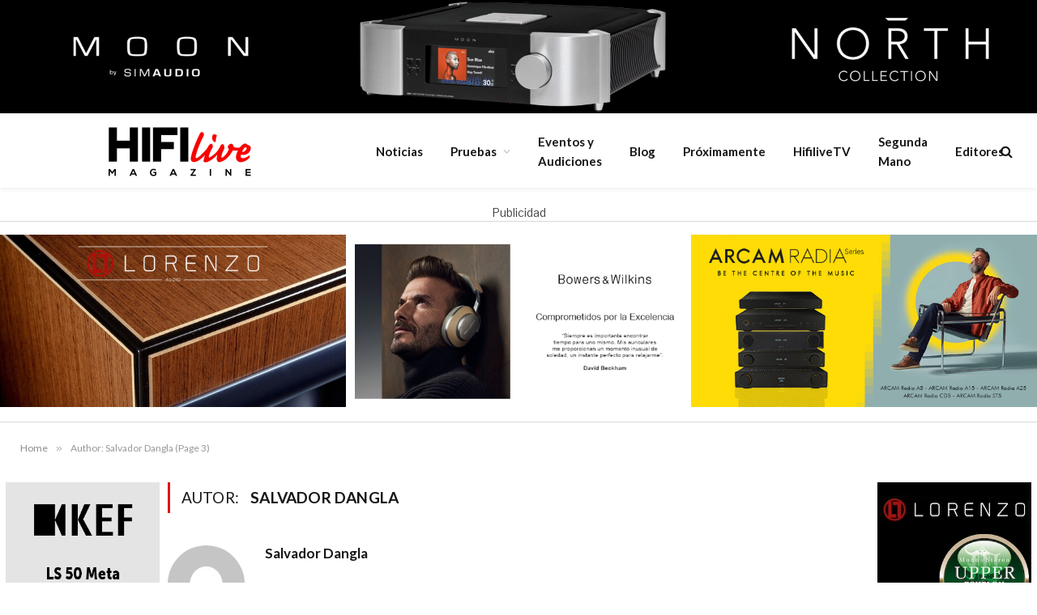

--- FILE ---
content_type: text/html; charset=UTF-8
request_url: https://hifilivemagazine.com/author/salvador-dangla/page/3/
body_size: 23430
content:
<!DOCTYPE html>
<html lang="es" class="s-light site-s-light">

<head>

	<meta charset="UTF-8" />
	<meta name="viewport" content="width=device-width, initial-scale=1" />
	<title>Salvador Dangla &#8211; Página 3 &#8211; HiFi Live</title><link rel="preload" as="font" href="https://hifilivemagazine.com/wp-content/themes/smart-mag/css/icons/fonts/ts-icons.woff2?v2.2" type="font/woff2" crossorigin="anonymous" />
<meta name='robots' content='max-image-preview:large' />
	<style>img:is([sizes="auto" i], [sizes^="auto," i]) { contain-intrinsic-size: 3000px 1500px }</style>
	<link rel='dns-prefetch' href='//www.googletagmanager.com' />
<link rel='dns-prefetch' href='//fonts.googleapis.com' />
		<style>
			.lazyload,
			.lazyloading {
				max-width: 100%;
			}
		</style>
		<script type="text/javascript">
/* <![CDATA[ */
window._wpemojiSettings = {"baseUrl":"https:\/\/s.w.org\/images\/core\/emoji\/16.0.1\/72x72\/","ext":".png","svgUrl":"https:\/\/s.w.org\/images\/core\/emoji\/16.0.1\/svg\/","svgExt":".svg","source":{"concatemoji":"https:\/\/hifilivemagazine.com\/wp-includes\/js\/wp-emoji-release.min.js?ver=6.8.3"}};
/*! This file is auto-generated */
!function(s,n){var o,i,e;function c(e){try{var t={supportTests:e,timestamp:(new Date).valueOf()};sessionStorage.setItem(o,JSON.stringify(t))}catch(e){}}function p(e,t,n){e.clearRect(0,0,e.canvas.width,e.canvas.height),e.fillText(t,0,0);var t=new Uint32Array(e.getImageData(0,0,e.canvas.width,e.canvas.height).data),a=(e.clearRect(0,0,e.canvas.width,e.canvas.height),e.fillText(n,0,0),new Uint32Array(e.getImageData(0,0,e.canvas.width,e.canvas.height).data));return t.every(function(e,t){return e===a[t]})}function u(e,t){e.clearRect(0,0,e.canvas.width,e.canvas.height),e.fillText(t,0,0);for(var n=e.getImageData(16,16,1,1),a=0;a<n.data.length;a++)if(0!==n.data[a])return!1;return!0}function f(e,t,n,a){switch(t){case"flag":return n(e,"\ud83c\udff3\ufe0f\u200d\u26a7\ufe0f","\ud83c\udff3\ufe0f\u200b\u26a7\ufe0f")?!1:!n(e,"\ud83c\udde8\ud83c\uddf6","\ud83c\udde8\u200b\ud83c\uddf6")&&!n(e,"\ud83c\udff4\udb40\udc67\udb40\udc62\udb40\udc65\udb40\udc6e\udb40\udc67\udb40\udc7f","\ud83c\udff4\u200b\udb40\udc67\u200b\udb40\udc62\u200b\udb40\udc65\u200b\udb40\udc6e\u200b\udb40\udc67\u200b\udb40\udc7f");case"emoji":return!a(e,"\ud83e\udedf")}return!1}function g(e,t,n,a){var r="undefined"!=typeof WorkerGlobalScope&&self instanceof WorkerGlobalScope?new OffscreenCanvas(300,150):s.createElement("canvas"),o=r.getContext("2d",{willReadFrequently:!0}),i=(o.textBaseline="top",o.font="600 32px Arial",{});return e.forEach(function(e){i[e]=t(o,e,n,a)}),i}function t(e){var t=s.createElement("script");t.src=e,t.defer=!0,s.head.appendChild(t)}"undefined"!=typeof Promise&&(o="wpEmojiSettingsSupports",i=["flag","emoji"],n.supports={everything:!0,everythingExceptFlag:!0},e=new Promise(function(e){s.addEventListener("DOMContentLoaded",e,{once:!0})}),new Promise(function(t){var n=function(){try{var e=JSON.parse(sessionStorage.getItem(o));if("object"==typeof e&&"number"==typeof e.timestamp&&(new Date).valueOf()<e.timestamp+604800&&"object"==typeof e.supportTests)return e.supportTests}catch(e){}return null}();if(!n){if("undefined"!=typeof Worker&&"undefined"!=typeof OffscreenCanvas&&"undefined"!=typeof URL&&URL.createObjectURL&&"undefined"!=typeof Blob)try{var e="postMessage("+g.toString()+"("+[JSON.stringify(i),f.toString(),p.toString(),u.toString()].join(",")+"));",a=new Blob([e],{type:"text/javascript"}),r=new Worker(URL.createObjectURL(a),{name:"wpTestEmojiSupports"});return void(r.onmessage=function(e){c(n=e.data),r.terminate(),t(n)})}catch(e){}c(n=g(i,f,p,u))}t(n)}).then(function(e){for(var t in e)n.supports[t]=e[t],n.supports.everything=n.supports.everything&&n.supports[t],"flag"!==t&&(n.supports.everythingExceptFlag=n.supports.everythingExceptFlag&&n.supports[t]);n.supports.everythingExceptFlag=n.supports.everythingExceptFlag&&!n.supports.flag,n.DOMReady=!1,n.readyCallback=function(){n.DOMReady=!0}}).then(function(){return e}).then(function(){var e;n.supports.everything||(n.readyCallback(),(e=n.source||{}).concatemoji?t(e.concatemoji):e.wpemoji&&e.twemoji&&(t(e.twemoji),t(e.wpemoji)))}))}((window,document),window._wpemojiSettings);
/* ]]> */
</script>
<link rel='stylesheet' id='dashicons-css' href='https://hifilivemagazine.com/wp-includes/css/dashicons.min.css?ver=6.8.3' type='text/css' media='all' />
<link rel='stylesheet' id='post-views-counter-frontend-css' href='https://hifilivemagazine.com/wp-content/plugins/post-views-counter/css/frontend.min.css?ver=1.5.8' type='text/css' media='all' />
<style id='wp-emoji-styles-inline-css' type='text/css'>

	img.wp-smiley, img.emoji {
		display: inline !important;
		border: none !important;
		box-shadow: none !important;
		height: 1em !important;
		width: 1em !important;
		margin: 0 0.07em !important;
		vertical-align: -0.1em !important;
		background: none !important;
		padding: 0 !important;
	}
</style>
<link rel='stylesheet' id='wp-block-library-css' href='https://hifilivemagazine.com/wp-includes/css/dist/block-library/style.min.css?ver=6.8.3' type='text/css' media='all' />
<style id='classic-theme-styles-inline-css' type='text/css'>
/*! This file is auto-generated */
.wp-block-button__link{color:#fff;background-color:#32373c;border-radius:9999px;box-shadow:none;text-decoration:none;padding:calc(.667em + 2px) calc(1.333em + 2px);font-size:1.125em}.wp-block-file__button{background:#32373c;color:#fff;text-decoration:none}
</style>
<style id='wpecounter-most-viewed-block-style-inline-css' type='text/css'>
.mvpb-post-list {
    margin: 0;
    list-style: none;
}
</style>
<style id='global-styles-inline-css' type='text/css'>
:root{--wp--preset--aspect-ratio--square: 1;--wp--preset--aspect-ratio--4-3: 4/3;--wp--preset--aspect-ratio--3-4: 3/4;--wp--preset--aspect-ratio--3-2: 3/2;--wp--preset--aspect-ratio--2-3: 2/3;--wp--preset--aspect-ratio--16-9: 16/9;--wp--preset--aspect-ratio--9-16: 9/16;--wp--preset--color--black: #000000;--wp--preset--color--cyan-bluish-gray: #abb8c3;--wp--preset--color--white: #ffffff;--wp--preset--color--pale-pink: #f78da7;--wp--preset--color--vivid-red: #cf2e2e;--wp--preset--color--luminous-vivid-orange: #ff6900;--wp--preset--color--luminous-vivid-amber: #fcb900;--wp--preset--color--light-green-cyan: #7bdcb5;--wp--preset--color--vivid-green-cyan: #00d084;--wp--preset--color--pale-cyan-blue: #8ed1fc;--wp--preset--color--vivid-cyan-blue: #0693e3;--wp--preset--color--vivid-purple: #9b51e0;--wp--preset--gradient--vivid-cyan-blue-to-vivid-purple: linear-gradient(135deg,rgba(6,147,227,1) 0%,rgb(155,81,224) 100%);--wp--preset--gradient--light-green-cyan-to-vivid-green-cyan: linear-gradient(135deg,rgb(122,220,180) 0%,rgb(0,208,130) 100%);--wp--preset--gradient--luminous-vivid-amber-to-luminous-vivid-orange: linear-gradient(135deg,rgba(252,185,0,1) 0%,rgba(255,105,0,1) 100%);--wp--preset--gradient--luminous-vivid-orange-to-vivid-red: linear-gradient(135deg,rgba(255,105,0,1) 0%,rgb(207,46,46) 100%);--wp--preset--gradient--very-light-gray-to-cyan-bluish-gray: linear-gradient(135deg,rgb(238,238,238) 0%,rgb(169,184,195) 100%);--wp--preset--gradient--cool-to-warm-spectrum: linear-gradient(135deg,rgb(74,234,220) 0%,rgb(151,120,209) 20%,rgb(207,42,186) 40%,rgb(238,44,130) 60%,rgb(251,105,98) 80%,rgb(254,248,76) 100%);--wp--preset--gradient--blush-light-purple: linear-gradient(135deg,rgb(255,206,236) 0%,rgb(152,150,240) 100%);--wp--preset--gradient--blush-bordeaux: linear-gradient(135deg,rgb(254,205,165) 0%,rgb(254,45,45) 50%,rgb(107,0,62) 100%);--wp--preset--gradient--luminous-dusk: linear-gradient(135deg,rgb(255,203,112) 0%,rgb(199,81,192) 50%,rgb(65,88,208) 100%);--wp--preset--gradient--pale-ocean: linear-gradient(135deg,rgb(255,245,203) 0%,rgb(182,227,212) 50%,rgb(51,167,181) 100%);--wp--preset--gradient--electric-grass: linear-gradient(135deg,rgb(202,248,128) 0%,rgb(113,206,126) 100%);--wp--preset--gradient--midnight: linear-gradient(135deg,rgb(2,3,129) 0%,rgb(40,116,252) 100%);--wp--preset--font-size--small: 13px;--wp--preset--font-size--medium: 20px;--wp--preset--font-size--large: 36px;--wp--preset--font-size--x-large: 42px;--wp--preset--spacing--20: 0.44rem;--wp--preset--spacing--30: 0.67rem;--wp--preset--spacing--40: 1rem;--wp--preset--spacing--50: 1.5rem;--wp--preset--spacing--60: 2.25rem;--wp--preset--spacing--70: 3.38rem;--wp--preset--spacing--80: 5.06rem;--wp--preset--shadow--natural: 6px 6px 9px rgba(0, 0, 0, 0.2);--wp--preset--shadow--deep: 12px 12px 50px rgba(0, 0, 0, 0.4);--wp--preset--shadow--sharp: 6px 6px 0px rgba(0, 0, 0, 0.2);--wp--preset--shadow--outlined: 6px 6px 0px -3px rgba(255, 255, 255, 1), 6px 6px rgba(0, 0, 0, 1);--wp--preset--shadow--crisp: 6px 6px 0px rgba(0, 0, 0, 1);}:where(.is-layout-flex){gap: 0.5em;}:where(.is-layout-grid){gap: 0.5em;}body .is-layout-flex{display: flex;}.is-layout-flex{flex-wrap: wrap;align-items: center;}.is-layout-flex > :is(*, div){margin: 0;}body .is-layout-grid{display: grid;}.is-layout-grid > :is(*, div){margin: 0;}:where(.wp-block-columns.is-layout-flex){gap: 2em;}:where(.wp-block-columns.is-layout-grid){gap: 2em;}:where(.wp-block-post-template.is-layout-flex){gap: 1.25em;}:where(.wp-block-post-template.is-layout-grid){gap: 1.25em;}.has-black-color{color: var(--wp--preset--color--black) !important;}.has-cyan-bluish-gray-color{color: var(--wp--preset--color--cyan-bluish-gray) !important;}.has-white-color{color: var(--wp--preset--color--white) !important;}.has-pale-pink-color{color: var(--wp--preset--color--pale-pink) !important;}.has-vivid-red-color{color: var(--wp--preset--color--vivid-red) !important;}.has-luminous-vivid-orange-color{color: var(--wp--preset--color--luminous-vivid-orange) !important;}.has-luminous-vivid-amber-color{color: var(--wp--preset--color--luminous-vivid-amber) !important;}.has-light-green-cyan-color{color: var(--wp--preset--color--light-green-cyan) !important;}.has-vivid-green-cyan-color{color: var(--wp--preset--color--vivid-green-cyan) !important;}.has-pale-cyan-blue-color{color: var(--wp--preset--color--pale-cyan-blue) !important;}.has-vivid-cyan-blue-color{color: var(--wp--preset--color--vivid-cyan-blue) !important;}.has-vivid-purple-color{color: var(--wp--preset--color--vivid-purple) !important;}.has-black-background-color{background-color: var(--wp--preset--color--black) !important;}.has-cyan-bluish-gray-background-color{background-color: var(--wp--preset--color--cyan-bluish-gray) !important;}.has-white-background-color{background-color: var(--wp--preset--color--white) !important;}.has-pale-pink-background-color{background-color: var(--wp--preset--color--pale-pink) !important;}.has-vivid-red-background-color{background-color: var(--wp--preset--color--vivid-red) !important;}.has-luminous-vivid-orange-background-color{background-color: var(--wp--preset--color--luminous-vivid-orange) !important;}.has-luminous-vivid-amber-background-color{background-color: var(--wp--preset--color--luminous-vivid-amber) !important;}.has-light-green-cyan-background-color{background-color: var(--wp--preset--color--light-green-cyan) !important;}.has-vivid-green-cyan-background-color{background-color: var(--wp--preset--color--vivid-green-cyan) !important;}.has-pale-cyan-blue-background-color{background-color: var(--wp--preset--color--pale-cyan-blue) !important;}.has-vivid-cyan-blue-background-color{background-color: var(--wp--preset--color--vivid-cyan-blue) !important;}.has-vivid-purple-background-color{background-color: var(--wp--preset--color--vivid-purple) !important;}.has-black-border-color{border-color: var(--wp--preset--color--black) !important;}.has-cyan-bluish-gray-border-color{border-color: var(--wp--preset--color--cyan-bluish-gray) !important;}.has-white-border-color{border-color: var(--wp--preset--color--white) !important;}.has-pale-pink-border-color{border-color: var(--wp--preset--color--pale-pink) !important;}.has-vivid-red-border-color{border-color: var(--wp--preset--color--vivid-red) !important;}.has-luminous-vivid-orange-border-color{border-color: var(--wp--preset--color--luminous-vivid-orange) !important;}.has-luminous-vivid-amber-border-color{border-color: var(--wp--preset--color--luminous-vivid-amber) !important;}.has-light-green-cyan-border-color{border-color: var(--wp--preset--color--light-green-cyan) !important;}.has-vivid-green-cyan-border-color{border-color: var(--wp--preset--color--vivid-green-cyan) !important;}.has-pale-cyan-blue-border-color{border-color: var(--wp--preset--color--pale-cyan-blue) !important;}.has-vivid-cyan-blue-border-color{border-color: var(--wp--preset--color--vivid-cyan-blue) !important;}.has-vivid-purple-border-color{border-color: var(--wp--preset--color--vivid-purple) !important;}.has-vivid-cyan-blue-to-vivid-purple-gradient-background{background: var(--wp--preset--gradient--vivid-cyan-blue-to-vivid-purple) !important;}.has-light-green-cyan-to-vivid-green-cyan-gradient-background{background: var(--wp--preset--gradient--light-green-cyan-to-vivid-green-cyan) !important;}.has-luminous-vivid-amber-to-luminous-vivid-orange-gradient-background{background: var(--wp--preset--gradient--luminous-vivid-amber-to-luminous-vivid-orange) !important;}.has-luminous-vivid-orange-to-vivid-red-gradient-background{background: var(--wp--preset--gradient--luminous-vivid-orange-to-vivid-red) !important;}.has-very-light-gray-to-cyan-bluish-gray-gradient-background{background: var(--wp--preset--gradient--very-light-gray-to-cyan-bluish-gray) !important;}.has-cool-to-warm-spectrum-gradient-background{background: var(--wp--preset--gradient--cool-to-warm-spectrum) !important;}.has-blush-light-purple-gradient-background{background: var(--wp--preset--gradient--blush-light-purple) !important;}.has-blush-bordeaux-gradient-background{background: var(--wp--preset--gradient--blush-bordeaux) !important;}.has-luminous-dusk-gradient-background{background: var(--wp--preset--gradient--luminous-dusk) !important;}.has-pale-ocean-gradient-background{background: var(--wp--preset--gradient--pale-ocean) !important;}.has-electric-grass-gradient-background{background: var(--wp--preset--gradient--electric-grass) !important;}.has-midnight-gradient-background{background: var(--wp--preset--gradient--midnight) !important;}.has-small-font-size{font-size: var(--wp--preset--font-size--small) !important;}.has-medium-font-size{font-size: var(--wp--preset--font-size--medium) !important;}.has-large-font-size{font-size: var(--wp--preset--font-size--large) !important;}.has-x-large-font-size{font-size: var(--wp--preset--font-size--x-large) !important;}
:where(.wp-block-post-template.is-layout-flex){gap: 1.25em;}:where(.wp-block-post-template.is-layout-grid){gap: 1.25em;}
:where(.wp-block-columns.is-layout-flex){gap: 2em;}:where(.wp-block-columns.is-layout-grid){gap: 2em;}
:root :where(.wp-block-pullquote){font-size: 1.5em;line-height: 1.6;}
</style>
<link rel='stylesheet' id='contact-form-7-css' href='https://hifilivemagazine.com/wp-content/plugins/contact-form-7/includes/css/styles.css?ver=6.1.3' type='text/css' media='all' />
<link rel='stylesheet' id='mashsb-styles-css' href='https://hifilivemagazine.com/wp-content/plugins/mashsharer/assets/css/mashsb.min.css?ver=4.0.47' type='text/css' media='all' />
<style id='mashsb-styles-inline-css' type='text/css'>
.mashsb-count {color:#cccccc;}@media only screen and (min-width:568px){.mashsb-buttons a {min-width: 177px;}}
</style>
<link rel='stylesheet' id='slb_core-css' href='https://hifilivemagazine.com/wp-content/plugins/simple-lightbox/client/css/app.css?ver=2.9.4' type='text/css' media='all' />
<link rel='stylesheet' id='smartmag-core-css' href='https://hifilivemagazine.com/wp-content/themes/smart-mag/style.css?ver=7.1.1' type='text/css' media='all' />
<link rel='stylesheet' id='smartmag-fonts-css' href='https://fonts.googleapis.com/css?family=Libre+Franklin%3A400%2C400i%2C500%2C600%7CLato%3A400%2C700%2C900%7CHind%3A400%2C500%2C600' type='text/css' media='all' />
<link rel='stylesheet' id='magnific-popup-css' href='https://hifilivemagazine.com/wp-content/themes/smart-mag/css/lightbox.css?ver=7.1.1' type='text/css' media='all' />
<link rel='stylesheet' id='smartmag-icons-css' href='https://hifilivemagazine.com/wp-content/themes/smart-mag/css/icons/icons.css?ver=7.1.1' type='text/css' media='all' />
<link rel='stylesheet' id='smartmag-skin-css' href='https://hifilivemagazine.com/wp-content/themes/smart-mag/css/skin-trendy.css?ver=7.1.1' type='text/css' media='all' />
<style id='smartmag-skin-inline-css' type='text/css'>
:root { --c-main: #dd1616;
--c-main-rgb: 221,22,22;
--main-width: 1800px;
--wrap-padding: 25px; }
.wrap { width: 100%; }
.smart-head-main { --c-shadow: rgba(0,0,0,0.05); }
.smart-head-main .smart-head-top { --head-h: 34px; }
.smart-head-main .smart-head-mid { --head-h: 90px; }
.smart-head-main .smart-head-bot { border-top-width: 0px; }
.smart-head-main .spc-social { --c-spc-social-hov: #f2f2f2; --spc-social-space: 5px; }
.s-head-modern-a .post-title { font-size: 50px; }
.post-cover .post-meta .post-title { font-size: 74px; }
@media (min-width: 768px) and (max-width: 940px) { .ts-contain, .main { padding-left: 35px; padding-right: 35px; } }
@media (max-width: 767px) { .ts-contain, .main { padding-left: 25px; padding-right: 25px; } }


</style>
<link rel='stylesheet' id='smart-mag-child-css' href='https://hifilivemagazine.com/wp-content/themes/smart-mag-child/style.css?ver=1.0' type='text/css' media='all' />
<script type="text/javascript" src="https://hifilivemagazine.com/wp-includes/js/jquery/jquery.min.js?ver=3.7.1" id="jquery-core-js"></script>
<script type="text/javascript" src="https://hifilivemagazine.com/wp-includes/js/jquery/jquery-migrate.min.js?ver=3.4.1" id="jquery-migrate-js"></script>

<!-- Fragmento de código de la etiqueta de Google (gtag.js) añadida por Site Kit -->
<!-- Fragmento de código de Google Analytics añadido por Site Kit -->
<script type="text/javascript" src="https://www.googletagmanager.com/gtag/js?id=GT-WB29SFT" id="google_gtagjs-js" async></script>
<script type="text/javascript" id="google_gtagjs-js-after">
/* <![CDATA[ */
window.dataLayer = window.dataLayer || [];function gtag(){dataLayer.push(arguments);}
gtag("set","linker",{"domains":["hifilivemagazine.com"]});
gtag("js", new Date());
gtag("set", "developer_id.dZTNiMT", true);
gtag("config", "GT-WB29SFT");
/* ]]> */
</script>
<script type="text/javascript" src="https://hifilivemagazine.com/wp-content/plugins/arv-anuncios/js/funciones.js?ver=6.8.3" id="arvAnunciosScript-js"></script>
<link rel="https://api.w.org/" href="https://hifilivemagazine.com/wp-json/" /><link rel="alternate" title="JSON" type="application/json" href="https://hifilivemagazine.com/wp-json/wp/v2/users/3928" />
<!-- This site is using AdRotate v5.16 to display their advertisements - https://ajdg.solutions/ -->
<!-- AdRotate CSS -->
<style type="text/css" media="screen">
	.g { margin:0px; padding:0px; overflow:hidden; line-height:1; zoom:1; }
	.g img { height:auto; }
	.g-col { position:relative; float:left; }
	.g-col:first-child { margin-left: 0; }
	.g-col:last-child { margin-right: 0; }
	@media only screen and (max-width: 480px) {
		.g-col, .g-dyn, .g-single { width:100%; margin-left:0; margin-right:0; }
	}
</style>
<!-- /AdRotate CSS -->

<meta name="generator" content="Site Kit by Google 1.166.0" />		<script>
			document.documentElement.className = document.documentElement.className.replace('no-js', 'js');
		</script>
				<style>
			.no-js img.lazyload {
				display: none;
			}

			figure.wp-block-image img.lazyloading {
				min-width: 150px;
			}

			.lazyload,
			.lazyloading {
				--smush-placeholder-width: 100px;
				--smush-placeholder-aspect-ratio: 1/1;
				width: var(--smush-image-width, var(--smush-placeholder-width)) !important;
				aspect-ratio: var(--smush-image-aspect-ratio, var(--smush-placeholder-aspect-ratio)) !important;
			}

						.lazyload, .lazyloading {
				opacity: 0;
			}

			.lazyloaded {
				opacity: 1;
				transition: opacity 400ms;
				transition-delay: 0ms;
			}

					</style>
		
		<script>
		var BunyadSchemeKey = 'bunyad-scheme';
		(() => {
			const d = document.documentElement;
			const c = d.classList;
			const scheme = localStorage.getItem(BunyadSchemeKey);
			if (scheme) {
				d.dataset.origClass = c;
				scheme === 'dark' ? c.remove('s-light', 'site-s-light') : c.remove('s-dark', 'site-s-dark');
				c.add('site-s-' + scheme, 's-' + scheme);
			}
		})();
		</script>
		<meta name="generator" content="Elementor 3.33.1; features: additional_custom_breakpoints; settings: css_print_method-external, google_font-enabled, font_display-auto">
			<style>
				.e-con.e-parent:nth-of-type(n+4):not(.e-lazyloaded):not(.e-no-lazyload),
				.e-con.e-parent:nth-of-type(n+4):not(.e-lazyloaded):not(.e-no-lazyload) * {
					background-image: none !important;
				}
				@media screen and (max-height: 1024px) {
					.e-con.e-parent:nth-of-type(n+3):not(.e-lazyloaded):not(.e-no-lazyload),
					.e-con.e-parent:nth-of-type(n+3):not(.e-lazyloaded):not(.e-no-lazyload) * {
						background-image: none !important;
					}
				}
				@media screen and (max-height: 640px) {
					.e-con.e-parent:nth-of-type(n+2):not(.e-lazyloaded):not(.e-no-lazyload),
					.e-con.e-parent:nth-of-type(n+2):not(.e-lazyloaded):not(.e-no-lazyload) * {
						background-image: none !important;
					}
				}
			</style>
					<style type="text/css" id="wp-custom-css">
			
.smart-head-row.smart-head-top.s-dark.smart-head-row-full, footer .spc-social.spc-social-b {
    display: none;
}
#sup1, #sup2, #sup3 {
    width: 33.33333333%;
    float: left;
}
div#sup1 img, div#sup2 img, div#sup3 img {
    width: 100%;
}

div#publicidadsup {
    display: inline-block;
    border-top: 1px solid rgb(128 128 128 / 31%);
    padding-top: 16px;
	 border-bottom: 1px solid rgb(128 128 128 / 31%);
    padding-bottom: 16px;
    text-align: center !important;
}
span.titlepubli {
    text-align: center !important;
    display: block;
    margin-top: 20px;
}


/**banners post**/

body.single-post .post-content{
    width: 70%;
    float: left;
	padding:0px 36px;
}
body.archive .col-6.col-xs-12.main-content {
    width: 70%;
	padding:0px 10px;
}
.publiizquierda{
    width: 15%;
    float: left;
}
.publiderecha {
    width: 15%;
}

body.single-post .related-posts {
    display: inline-block;
    width: 100%;
}


aside.mashsb-container.mashsb-main.mashsb-stretched {
    display: none;
}
.ar-bunyad-main-full {
    padding-bottom: 22%;
}
.post-cover .overlay {
    --grad-color: rgba(0, 0, 0, 0.5)
}


.copyright {
    text-align: center;
}
@media (max-width: 600px) {
#sup1, #sup2, #sup3 {
    width: 100%
}
	
.page-id-32654 .elementor-section.elementor-section-boxed {
    display: block;
	}
	
	.page-id-32654  div#publicidadlateralizquierda img, .page-id-32654  div#publicidadlateralizquierda img {
    width: 100%;
}
	
}

/**cambiosmiguel2*/
.home .elementor-col-25 {
    padding: 0px !important;
}
.scheme-switcher.has-icon-only {
    display: none;
}
.grecaptcha-logo, .grecaptcha-badge {
    display: none !important;
}


/**page staff**/
	.staff section, .staff .w25{
	    text-align:center;
	    width: 100%;
	}
	.staff .social_wrapper.shortcode, .staff .social_wrapper.shortcode ul {
    margin: 0;
    text-align: center;
    }
    .imgstaff img {
    border-radius: 50%;
    }
    .staff section, #editores, #redactoresmusica{
        padding:40px 0px;
    }
    .staff .social_wrapper.shortcode.light.small {
    opacity: 0.5;
    }
    .staff .social_wrapper.shortcode ul li a {
    display: block;
    width: 30px;
    height: 30px;
    color: #fff !important;
    border-radius: 250px;
    line-height: 34px;
    text-align: center;
    }
    .staff h2.title {
    border-bottom: 1px solid rgba(162, 161, 161, 0.1);
    margin-bottom: 40px;
    color:#fa0100;
    }
    #redactoresmusica{
        display:none;
    }
    .w25{
        width:24%;
        display: inline-block;
        margin:20px 0px;
    }
.imgstaff{
    width: 100% !important;
	
}
    @media (max-width: 766px) {
    
    }

	@media (max-width: 766px) {
        .w25{
        width:100%;
        }
  
	}

h4.nombrestaff {
    display: block;
    margin-left: 14%;
}
h4.nombrestaff2 {
    margin-left: 4%;
}
.imgstaff img {
    width: 200px;
    text-align: center;
}

.page-id-192 h2.title{
	    font-size: 17px;
    font-weight: 700;
    line-height: 1.2;
    text-transform: uppercase;
    color: var(--c-block);
    flex-shrink: 0;
    max-width: 100%;
}
.page-id-192 h2.title:after{
	    content: "";
    position: absolute;
    bottom: calc(-1 * var(--border-weight));
    left: 0;
    width: var(--line-width);
    height: var(--line-weight);
    background-color: var(--c-line);
}
 
.bannerlat img {
    margin-bottom: 10px;
}

.has-next-icon.meta-item.comments.has-icon,.meta-item.read-time.has-icon, .meta-item.has-next-icon.date-modified{display:none;}

/*.espaciopubli.vermovil{display:none !Important;}*/

.publiizquierda.derecha.movil,.publiizquierda.movil, .publiderecha.movil{display:none;}

@media (max-width: 840px) {
/*.espaciopubli.vermovil {
    display:block !Important;
}*/
	.publiizquierda.movil .espaciopubli.vermovil, .publiderecha.movil .espaciopubli.vermovil {
    display:block !Important;
}
	
.publiderecha.movil, .publiizquierda.movil {
    width: 50%;
}
	body.single-post .post-content {
    width: 100%;
	}

	.espaciopubli.verpc{display:none;}
}
section.espaciopubli.vermovil {
    display: none !Important;
}
@media (max-width: 768px){
	section.espaciopubli.vermovil {
    display: block  !Important;
	}
	section.espaciopubli.vermovil {
        display: none !important;
    }
	.publiizquierda.derecha.movil, .publiizquierda.movil, .publiderecha.movil {
    display: block ;
	}
}
@media (min-width: 768px){
body.page-id-32654 .elementor-32654 .elementor-element.elementor-element-5fb98de {
    width: 18%;
	}
	section.espaciopubli.vermovil {
    display: block;
	}
}

body.single-post .the-post-header.s-head-modern.s-head-modern-a {
    text-align: center;
	margin-bottom: -20px;
}
/*#publishow.container-fluid{display:none !important;}*/

@media (max-width: 768px) {
    body.home section.espaciopubli.vermovil {
        display: block !important;
    }
}		</style>
		

</head>

<body data-rsssl=1 class="archive paged author author-salvador-dangla author-3928 paged-3 author-paged-3 wp-theme-smart-mag wp-child-theme-smart-mag-child no-sidebar has-lb has-lb-sm layout-normal elementor-default elementor-kit-57948">





<div class="main-wrap">
<div id="publishow" class="container-fluid">
			<!--<a href="https://bwgroup.es" alt="bwgroup.es" target="_blank"><img data-src="https://hifilivemagazine.com/wp-content/uploads/2022/03/Banner-Marantz-M40n.jpg" class=" ls-is-cached lazyloaded" src="https://hifilivemagazine.com/wp-content/uploads/2022/03/Banner-Marantz-M40n.jpg"></a>-->
	
	<div class="g g-24"><div class="g-single a-84"><a class="gofollow" data-track="ODQsMjQsMzYwMA==" href="https://www.sound-pixel.com/blog/news/moon-presenta-north-collection-su-nueva-gama-hifi-superior" target="_blank" rel="nofollow">
<img data-src="https://hifilivemagazine.com/wp-content/uploads/2023/05/MOON-North.jpg" src="[data-uri]" class="lazyload" style="--smush-placeholder-width: 1920px; --smush-placeholder-aspect-ratio: 1920/210;" />
</a></div></div></div>
	
<div class="off-canvas-backdrop"></div>
<div class="mobile-menu-container off-canvas" id="off-canvas">

	<div class="off-canvas-head">
		<a href="#" class="close"><i class="tsi tsi-times"></i></a>

		<div class="ts-logo">
			<img class="logo-mobile logo-image lazyload" data-src="https://hifilivemagazine.com/wp-content/uploads/2017/01/logo-orig.png" width="191" height="70" alt="HiFi Live" src="[data-uri]" style="--smush-placeholder-width: 191px; --smush-placeholder-aspect-ratio: 191/70;" />		</div>
	</div>

	<div class="off-canvas-content">

					<ul class="mobile-menu"></ul>
		
		
		
		<div class="spc-social spc-social-b smart-head-social">
		
			
				<a href="#" class="link s-facebook" target="_blank" rel="noopener">
					<i class="icon tsi tsi-facebook"></i>
					<span class="visuallyhidden">Facebook</span>
				</a>
									
			
				<a href="#" class="link s-twitter" target="_blank" rel="noopener">
					<i class="icon tsi tsi-twitter"></i>
					<span class="visuallyhidden">Twitter</span>
				</a>
									
			
				<a href="#" class="link s-instagram" target="_blank" rel="noopener">
					<i class="icon tsi tsi-instagram"></i>
					<span class="visuallyhidden">Instagram</span>
				</a>
									
			
		</div>

		
	</div>

</div>
<div class="smart-head smart-head-a smart-head-main" id="smart-head" data-sticky="auto" data-sticky-type="smart">
	
	<div class="smart-head-row smart-head-top s-dark smart-head-row-full">

		<div class="inner full">

							
				<div class="items items-left ">
								</div>

							
				<div class="items items-center empty">
								</div>

							
				<div class="items items-right ">
				
		<div class="spc-social spc-social-a smart-head-social">
		
			
				<a href="#" class="link s-facebook" target="_blank" rel="noopener">
					<i class="icon tsi tsi-facebook"></i>
					<span class="visuallyhidden">Facebook</span>
				</a>
									
			
				<a href="#" class="link s-twitter" target="_blank" rel="noopener">
					<i class="icon tsi tsi-twitter"></i>
					<span class="visuallyhidden">Twitter</span>
				</a>
									
			
				<a href="#" class="link s-instagram" target="_blank" rel="noopener">
					<i class="icon tsi tsi-instagram"></i>
					<span class="visuallyhidden">Instagram</span>
				</a>
									
			
		</div>

						</div>

						
		</div>
	</div>

	
	<div class="smart-head-row smart-head-mid is-light smart-head-row-full">

		<div class="inner full">

							
				<div class="items items-left ">
					<a href="https://hifilivemagazine.com/" title="HiFi Live" rel="home" class="logo-link ts-logo logo-is-image">
		<span>
			
				
					<img fetchpriority="high" src="https://hifilivemagazine.com/wp-content/uploads/2017/01/logo-orig.png" class="logo-image" alt="HiFi Live" width="382" height="140"/>
									 
					</span>
	</a>	<div class="nav-wrap">
		<nav class="navigation navigation-main nav-hov-a">
			<ul id="menu-menu-principal" class="menu"><li id="menu-item-38847" class="menu-item menu-item-type-taxonomy menu-item-object-category menu-cat-56 menu-item-38847"><a href="https://hifilivemagazine.com/category/noticias/">Noticias</a></li>
<li id="menu-item-41680" class="menu-item menu-item-type-taxonomy menu-item-object-category menu-item-has-children menu-cat-20 menu-item-41680"><a href="https://hifilivemagazine.com/category/pruebas/">Pruebas</a>
<ul class="sub-menu">
	<li id="menu-item-41673" class="menu-item menu-item-type-post_type menu-item-object-page menu-item-41673"><a href="https://hifilivemagazine.com/archivo/">Archivo</a></li>
	<li id="menu-item-39038" class="menu-item menu-item-type-taxonomy menu-item-object-category menu-cat-619 menu-item-39038"><a href="https://hifilivemagazine.com/category/pruebas/cajas-acusticas/">Cajas acústicas</a></li>
	<li id="menu-item-39033" class="menu-item menu-item-type-taxonomy menu-item-object-category menu-cat-620 menu-item-39033"><a href="https://hifilivemagazine.com/category/pruebas/amplificacion/">Amplificación</a></li>
	<li id="menu-item-39034" class="menu-item menu-item-type-taxonomy menu-item-object-category menu-cat-622 menu-item-39034"><a href="https://hifilivemagazine.com/category/pruebas/audio-analogico/">Audio analógico</a></li>
	<li id="menu-item-39035" class="menu-item menu-item-type-taxonomy menu-item-object-category menu-cat-621 menu-item-39035"><a href="https://hifilivemagazine.com/category/pruebas/audio-digital/">Audio digital</a></li>
	<li id="menu-item-39036" class="menu-item menu-item-type-taxonomy menu-item-object-category menu-cat-624 menu-item-39036"><a href="https://hifilivemagazine.com/category/pruebas/auriculares/">Auriculares</a></li>
	<li id="menu-item-39037" class="menu-item menu-item-type-taxonomy menu-item-object-category menu-cat-623 menu-item-39037"><a href="https://hifilivemagazine.com/category/pruebas/cableado-y-accesorios/">Cableado y accesorios</a></li>
</ul>
</li>
<li id="menu-item-39077" class="menu-item menu-item-type-taxonomy menu-item-object-category menu-cat-51 menu-item-39077"><a href="https://hifilivemagazine.com/category/eventos-y-audiciones/">Eventos y Audiciones</a></li>
<li id="menu-item-38845" class="menu-item menu-item-type-taxonomy menu-item-object-category menu-cat-117 menu-item-38845"><a href="https://hifilivemagazine.com/category/blog/">Blog</a></li>
<li id="menu-item-39095" class="menu-item menu-item-type-taxonomy menu-item-object-category menu-cat-58 menu-item-39095"><a href="https://hifilivemagazine.com/category/proximamente/">Próximamente</a></li>
<li id="menu-item-39041" class="menu-item menu-item-type-taxonomy menu-item-object-category menu-cat-557 menu-item-39041"><a href="https://hifilivemagazine.com/category/hifilivetv/">HifiliveTV</a></li>
<li id="menu-item-38849" class="menu-item menu-item-type-post_type menu-item-object-page menu-item-38849"><a href="https://hifilivemagazine.com/segunda-mano/">Segunda Mano</a></li>
<li id="menu-item-58244" class="menu-item menu-item-type-post_type menu-item-object-page menu-item-58244"><a href="https://hifilivemagazine.com/staff/">Editores</a></li>
</ul>		</nav>
	</div>
				</div>

							
				<div class="items items-center empty">
								</div>

							
				<div class="items items-right ">
				
<div class="scheme-switcher has-icon-only">
	<a href="#" class="toggle is-icon toggle-dark" title="Switch to Dark Design - easier on eyes.">
		<i class="icon tsi tsi-moon"></i>
	</a>
	<a href="#" class="toggle is-icon toggle-light" title="Switch to Light Design.">
		<i class="icon tsi tsi-bright"></i>
	</a>
</div>

	<a href="#" class="search-icon has-icon-only is-icon" title="Search">
		<i class="tsi tsi-search"></i>
	</a>

				</div>

						
		</div>
	</div>

	</div>
<div class="smart-head smart-head-a smart-head-mobile" id="smart-head-mobile" data-sticky="mid" data-sticky-type>
	
	<div class="smart-head-row smart-head-mid smart-head-row-3 is-light smart-head-row-full">

		<div class="inner wrap">

							
				<div class="items items-left ">
				
<button class="offcanvas-toggle has-icon" type="button" aria-label="Menu">
	<span class="hamburger-icon hamburger-icon-a">
		<span class="inner"></span>
	</span>
</button>				</div>

							
				<div class="items items-center ">
					<a href="https://hifilivemagazine.com/" title="HiFi Live" rel="home" class="logo-link ts-logo logo-is-image">
		<span>
			
									<img class="logo-mobile logo-image lazyload" data-src="https://hifilivemagazine.com/wp-content/uploads/2017/01/logo-orig.png" width="191" height="70" alt="HiFi Live" src="[data-uri]" style="--smush-placeholder-width: 191px; --smush-placeholder-aspect-ratio: 191/70;" />									 
					</span>
	</a>				</div>

							
				<div class="items items-right ">
				
<div class="scheme-switcher has-icon-only">
	<a href="#" class="toggle is-icon toggle-dark" title="Switch to Dark Design - easier on eyes.">
		<i class="icon tsi tsi-moon"></i>
	</a>
	<a href="#" class="toggle is-icon toggle-light" title="Switch to Light Design.">
		<i class="icon tsi tsi-bright"></i>
	</a>
</div>

	<a href="#" class="search-icon has-icon-only is-icon" title="Search">
		<i class="tsi tsi-search"></i>
	</a>

				</div>

						
		</div>
	</div>

	</div>
	 <section class='espaciopubli'><span class='titlepubli'>Publicidad</span>
		<div id='publicidadsup'>
			<div id='sup1'><div class="g g-1"><div class="g-single a-3"><a class="gofollow" data-track="MywxLDM2MDA=" href="https://lorenzoaudio.com" target="_blank" rel="nofollow"><img data-src="https://hifilivemagazine.com/wp-content/uploads/2025/12/Banner-Lorenzo-620x310-1.jpg" src="[data-uri]" class="lazyload" style="--smush-placeholder-width: 620px; --smush-placeholder-aspect-ratio: 620/310;" /></a></div></div></div>
			<div id='sup2'><div class="g g-3"><div class="g-single a-6"><a class="gofollow" data-track="NiwzLDM2MDA=" href="https://www.bowerswilkins.com/en/" target="_blank" rel="nofollow"><img data-src="https://hifilivemagazine.com/wp-content/uploads/2024/10/DB-hifi-live-H.jpg" src="[data-uri]" class="lazyload" style="--smush-placeholder-width: 620px; --smush-placeholder-aspect-ratio: 620/310;" /></a></div></div></div>
			<div id='sup3'><div class="g g-2"><div class="g-single a-63"><a class="gofollow" data-track="NjMsMiwzNjAw" href="https://bit.ly/4lvTIGy" target="_blank" rel="nofollow"><img data-src="https://hifilivemagazine.com/wp-content/uploads/2025/04/banner_arcam_radia_630x310_01.jpg" src="[data-uri]" class="lazyload" style="--smush-placeholder-width: 620px; --smush-placeholder-aspect-ratio: 620/310;" /></a></div></div></div></div></section>
<nav class="breadcrumbs is-full-width breadcrumbs-a" id="breadcrumb"><div class="inner ts-contain "><span><a href="https://hifilivemagazine.com/"><span>Home</span></a></span><span class="delim">&raquo;</span><span class="current">Author: Salvador Dangla (Page 3)</span></div></nav>

<div id="bloquearticulos" class="main ts-contain cf no-sidebar">
			<div class="ts-row">
			<div class="publiizquierda"> <section class='espaciopubli verpc'>
<div id='publicidadlateralizquierda'>
	<div class='bannerlat'><div class="g g-17"><div class="g-single a-73"><a class="gofollow" data-track="NzMsMTcsMzYwMA==" href="https://gedelson.es/pages/kef" target="_blank" rel="nofollow"><img data-src="https://hifilivemagazine.com/wp-content/uploads/2025/02/GifAnimado-LS-50-META.gif" src="[data-uri]" class="lazyload" style="--smush-placeholder-width: 310px; --smush-placeholder-aspect-ratio: 310/620;" /></a></div></div></div><div class='bannerlat'><div class="g g-4"><div class="g-single a-29"><a class="gofollow" data-track="MjksNCwzNjAw" href="https://www.magnetron.es" target="_blank" rel="nofollow"><img data-src="https://hifilivemagazine.com/wp-content/uploads/2024/01/Banner-Arcam-Radia.jpg" src="[data-uri]" class="lazyload" style="--smush-placeholder-width: 310px; --smush-placeholder-aspect-ratio: 310/620;" /></a></div></div></div>
	<div class='bannerlat'><div class="g g-12"><div class="g-single a-72"><a class="gofollow" data-track="NzIsMTIsMzYwMA==" href="https://www.decineaudiovideo.com" target="_blank" rel="nofollow"><img data-src="https://hifilivemagazine.com/wp-content/uploads/2022/04/Banner-ifi-Micro-iDSD-Signature.jpg" src="[data-uri]" class="lazyload" style="--smush-placeholder-width: 310px; --smush-placeholder-aspect-ratio: 310/620;" /></a></div></div></div>
	<div class='bannerlat'><div class="g g-6"><div class="g-single a-44"><a class="gofollow" data-track="NDQsNiwzNjAw" href="https://soundsevilla.com" target="_blank" rel="nofollow"><img data-src="https://hifilivemagazine.com/wp-content/uploads/2024/10/Banner-Synergistic-Research-Voodoo.jpeg" src="[data-uri]" class="lazyload" style="--smush-placeholder-width: 310px; --smush-placeholder-aspect-ratio: 310/620;" /></a></div></div></div>
	<div class='bannerlat'><div class="g g-19"><div class="g-single a-76"><a class="gofollow" data-track="NzYsMTksMzYwMA==" href="https://winylcleaner.ecwid.com/" target="_blank" rel="nofollow"><img data-src="https://hifilivemagazine.com/wp-content/uploads/2025/01/Banner-Winyl-W-Mats.jpg" src="[data-uri]" class="lazyload" style="--smush-placeholder-width: 310px; --smush-placeholder-aspect-ratio: 310/620;" /></a></div></div></div>
	<div class='bannerlat'><!-- ¡O bien no hay banners, estan desactivados o no estan programados para esta ubicación! --></div>
	<div class='bannerlat'><div class="g g-7"><div class="g-single a-10"><a class="gofollow" data-track="MTAsNywzNjAw" href="http://werner-musica.com" target="_blank" rel="nofollow"><img data-src="https://hifilivemagazine.com/wp-content/uploads/2022/04/Banner-Werner-Soulution-310x620-1.jpg" src="[data-uri]" class="lazyload" style="--smush-placeholder-width: 310px; --smush-placeholder-aspect-ratio: 310/620;" /></a></div></div></div>
	<div class='bannerlat'><div class="g g-8"><div class="g-single a-12"><a class="gofollow" data-track="MTIsOCwzNjAw" href="https://innuos.com/statement/?utm_source=hifi_live&utm_medium=banner310x620&utm_campaign=statement_next_gen&utm_content=static" target="_blank" rel="nofollow"><img data-src="https://hifilivemagazine.com/wp-content/uploads/2022/07/Banner-Innuos_310x620.jpg" src="[data-uri]" class="lazyload" style="--smush-placeholder-width: 310px; --smush-placeholder-aspect-ratio: 310/620;" /></a></div></div></div>
	<div class='bannerlat'><div class="g g-18"><div class="g-single a-83"><a class="gofollow" data-track="ODMsMTgsMzYwMA==" href="https://exaudio.pt" target="_blank" rel="nofollow"><img data-src="https://hifilivemagazine.com/wp-content/uploads/2024/12/Banner-hifilive11-10.gif" src="[data-uri]" class="lazyload" style="--smush-placeholder-width: 310px; --smush-placeholder-aspect-ratio: 310/620;" /></a></div></div></div>
	<div class='bannerlat'><!-- ¡O bien no hay banners, estan desactivados o no estan programados para esta ubicación! --></div> </div> </section> <section class='espaciopubli vermovil'>
<div id='publicidadlateralizquierda'>
	<div class='bannerlat'><div class="g g-17"><div class="g-single a-73"><a class="gofollow" data-track="NzMsMTcsMzYwMA==" href="https://gedelson.es/pages/kef" target="_blank" rel="nofollow"><img data-src="https://hifilivemagazine.com/wp-content/uploads/2025/02/GifAnimado-LS-50-META.gif" src="[data-uri]" class="lazyload" style="--smush-placeholder-width: 310px; --smush-placeholder-aspect-ratio: 310/620;" /></a></div></div></div><div class='bannerlat'><div class="g g-16"><div class="g-single a-11"><a class="gofollow" data-track="MTEsMTYsMzYwMA==" href="https://lorenzoaudio.com" target="_blank" rel="nofollow"><img data-src="https://hifilivemagazine.com/wp-content/uploads/2024/03/Banner-Lorenzo-LM3.jpeg" src="[data-uri]" class="lazyload" style="--smush-placeholder-width: 310px; --smush-placeholder-aspect-ratio: 310/620;" /></a></div></div></div><div class='bannerlat'><div class="g g-4"><div class="g-single a-7"><a class="gofollow" data-track="Nyw0LDM2MDA=" href="https://www.magnetron.es" target="_blank" rel="nofollow"><img data-src="https://hifilivemagazine.com/wp-content/uploads/2023/03/banner_onkyo_TX-RZ50_310x620_01.gif" src="[data-uri]" class="lazyload" style="--smush-placeholder-width: 310px; --smush-placeholder-aspect-ratio: 310/620;" /></a></div></div></div>
	<div class='bannerlat'><div class="g g-12"><div class="g-single a-72"><a class="gofollow" data-track="NzIsMTIsMzYwMA==" href="https://www.decineaudiovideo.com" target="_blank" rel="nofollow"><img data-src="https://hifilivemagazine.com/wp-content/uploads/2022/04/Banner-ifi-Micro-iDSD-Signature.jpg" src="[data-uri]" class="lazyload" style="--smush-placeholder-width: 310px; --smush-placeholder-aspect-ratio: 310/620;" /></a></div></div></div>
	<div class='bannerlat'><div class="g g-6"><div class="g-single a-85"><a href="https://soundsevilla.com" target="_blank" rel="nofollow"><img data-src="https://hifilivemagazine.com/wp-content/uploads/2024/10/Banner-Alluxity-Int-One-mkII.jpeg" src="[data-uri]" class="lazyload" style="--smush-placeholder-width: 310px; --smush-placeholder-aspect-ratio: 310/620;" /></a></div></div></div>
	<div class='bannerlat'><div class="g g-19"><div class="g-single a-76"><a class="gofollow" data-track="NzYsMTksMzYwMA==" href="https://winylcleaner.ecwid.com/" target="_blank" rel="nofollow"><img data-src="https://hifilivemagazine.com/wp-content/uploads/2025/01/Banner-Winyl-W-Mats.jpg" src="[data-uri]" class="lazyload" style="--smush-placeholder-width: 310px; --smush-placeholder-aspect-ratio: 310/620;" /></a></div></div></div>
	<div class='bannerlat'><!-- ¡O bien no hay banners, estan desactivados o no estan programados para esta ubicación! --></div>
	<div class='bannerlat'><div class="g g-7"><div class="g-single a-31"><a class="gofollow" data-track="MzEsNywzNjAw" href="http://werner-musica.com" target="_blank" rel="nofollow"><img data-src="https://hifilivemagazine.com/wp-content/uploads/2022/04/Banner-Werner-Graham-310x620-1.jpg" src="[data-uri]" class="lazyload" style="--smush-placeholder-width: 310px; --smush-placeholder-aspect-ratio: 310/620;" /></a></div></div></div>
	<div class='bannerlat'><div class="g g-8"><div class="g-single a-12"><a class="gofollow" data-track="MTIsOCwzNjAw" href="https://innuos.com/statement/?utm_source=hifi_live&utm_medium=banner310x620&utm_campaign=statement_next_gen&utm_content=static" target="_blank" rel="nofollow"><img data-src="https://hifilivemagazine.com/wp-content/uploads/2022/07/Banner-Innuos_310x620.jpg" src="[data-uri]" class="lazyload" style="--smush-placeholder-width: 310px; --smush-placeholder-aspect-ratio: 310/620;" /></a></div></div></div>
	<div class='bannerlat'><div class="g g-18"><div class="g-single a-83"><a class="gofollow" data-track="ODMsMTgsMzYwMA==" href="https://exaudio.pt" target="_blank" rel="nofollow"><img data-src="https://hifilivemagazine.com/wp-content/uploads/2024/12/Banner-hifilive11-10.gif" src="[data-uri]" class="lazyload" style="--smush-placeholder-width: 310px; --smush-placeholder-aspect-ratio: 310/620;" /></a></div></div></div>
	<div class='bannerlat'><!-- ¡O bien no hay banners, estan desactivados o no estan programados para esta ubicación! --></div> </div> </section></div>
			<div class="col-6 col-xs-12 main-content">

							<h1 class="archive-heading">
					Autor: <span>Salvador Dangla</span>				</h1>
						
					
							<div class="archive-author-box">
						<section class="author-info">
	
		<img alt='' data-src='https://secure.gravatar.com/avatar/e02029e6d5663568365af569890c7ff7d135d06b3a6a430109e4878fe77267d3?s=95&#038;d=mm&#038;r=g' data-srcset='https://secure.gravatar.com/avatar/e02029e6d5663568365af569890c7ff7d135d06b3a6a430109e4878fe77267d3?s=190&#038;d=mm&#038;r=g 2x' class='avatar avatar-95 photo lazyload' height='95' width='95' decoding='async' src='[data-uri]' style='--smush-placeholder-width: 95px; --smush-placeholder-aspect-ratio: 95/95;' />		
		<div class="description">
			<a href="https://hifilivemagazine.com/author/salvador-dangla/" title="Entradas de Salvador Dangla" rel="author">Salvador Dangla</a>			
			<ul class="social-icons">
						</ul>
			
			<p class="bio"></p>
		</div>
		
	</section>				</div>
							
					<section class="block-wrap block-large mb-none" data-id="1">

				
			<div class="block-content">
					
	<div class="loop loop-grid loop-grid-lg grid grid-1 md:grid-1 xs:grid-1">

					
<article class="l-post  grid-lg-post grid-post">

	
			<div class="media">

		
			<a href="https://hifilivemagazine.com/presentacion-serie-q-meta-de-kef/" class="image-link media-ratio ar-bunyad-main-full" title="Presentación Serie Q Meta de KEF"><span data-bgsrc="https://hifilivemagazine.com/wp-content/uploads/2025/02/Presentacion-Serie-Q-Meta-de-KEF-Portada-1024x440.jpg" class="img bg-cover wp-post-image attachment-large size-large lazyload" data-bgset="https://hifilivemagazine.com/wp-content/uploads/2025/02/Presentacion-Serie-Q-Meta-de-KEF-Portada-283x122.jpg 283w, https://hifilivemagazine.com/wp-content/uploads/2025/02/Presentacion-Serie-Q-Meta-de-KEF-Portada.jpg 1280w" data-sizes="(max-width: 1800px) 100vw, 1800px"></span></a>			
			
			
							
				<span class="cat-labels cat-labels-overlay c-overlay p-bot-left">
				<a href="https://hifilivemagazine.com/category/blog/" class="category term-color-117" rel="category">Blog</a>
			</span>
						
			
		
		</div>
	

	
		<div class="content">

			<div class="post-meta post-meta-a has-below"><h2 class="is-title post-title"><a href="https://hifilivemagazine.com/presentacion-serie-q-meta-de-kef/">Presentación Serie Q Meta de KEF</a></h2><div class="post-meta-items meta-below"><span class="meta-item post-author"><span class="by">By</span> <a href="https://hifilivemagazine.com/author/salvador-dangla/" title="Entradas de Salvador Dangla" rel="author">Salvador Dangla</a></span><span class="meta-item date"><span class="date-link"><time class="post-date" datetime="2025-02-17T07:00:10+01:00">17 de febrero de 2025</time></span></span></div></div>			
						
				<div class="excerpt">
					<p>Serie Q Meta de KEF: reimaginando una gama de cajas acústicas de leyenda que vio la luz en 1991 Las líneas que siguen pretenden comentar con cierta profundidad los elementos más representativos de la generación más reciente, novena para ser exactos, de una familia de cajas acústicas comercializada por la veterana firma británica KEF en 1991 coincidiendo con al 30º aniversario de su fundación: la Serie Q. Mucho ha llovido desde entonces y muchos han sido los avances tecnológicos, amén de modelos icónicos, puestos a punto por la “Kent Engineering &amp; Foundry”, pero en el caso de la gama que nos&hellip;</p>
				</div>
			
			
			
				<a href="https://hifilivemagazine.com/presentacion-serie-q-meta-de-kef/" class="read-more-link read-more-btn ts-button ts-button-alt">
					Read More				</a>

			
		</div>

	
</article>					
<article class="l-post  grid-lg-post grid-post">

	
			<div class="media">

		
			<a href="https://hifilivemagazine.com/bowers-wilkins-pi8-y-pi6/" class="image-link media-ratio ar-bunyad-main-full" title="Bowers &#038; Wilkins Pi8 y Pi6"><span data-bgsrc="https://hifilivemagazine.com/wp-content/uploads/2025/01/Bowers-Wilkins-Pi8-y-Pi6-Portada-1024x440.jpg" class="img bg-cover wp-post-image attachment-large size-large lazyload" data-bgset="https://hifilivemagazine.com/wp-content/uploads/2025/01/Bowers-Wilkins-Pi8-y-Pi6-Portada-283x122.jpg 283w, https://hifilivemagazine.com/wp-content/uploads/2025/01/Bowers-Wilkins-Pi8-y-Pi6-Portada.jpg 1280w" data-sizes="(max-width: 1800px) 100vw, 1800px"></span></a>			
			
			
							
				<span class="cat-labels cat-labels-overlay c-overlay p-bot-left">
				<a href="https://hifilivemagazine.com/category/pruebas/auriculares/" class="category term-color-624" rel="category">Auriculares</a>
			</span>
						
			
		
		</div>
	

	
		<div class="content">

			<div class="post-meta post-meta-a has-below"><h2 class="is-title post-title"><a href="https://hifilivemagazine.com/bowers-wilkins-pi8-y-pi6/">Bowers &#038; Wilkins Pi8 y Pi6</a></h2><div class="post-meta-items meta-below"><span class="meta-item post-author"><span class="by">By</span> <a href="https://hifilivemagazine.com/author/salvador-dangla/" title="Entradas de Salvador Dangla" rel="author">Salvador Dangla</a></span><span class="meta-item date"><span class="date-link"><time class="post-date" datetime="2025-01-27T07:00:35+01:00">27 de enero de 2025</time></span></span></div></div>			
						
				<div class="excerpt">
					<p>Auriculares intraaurales “True Wireless” Pi8 y Pi6 de Bowers &amp; Wilkins: cómodos, versátiles, y, por encima de todo, audiófilos No es habitual en nuestros bancos de pruebas evaluar dos productos a la vez, pero en el caso que nos ocupa creemos que la excepción merece la pena al tratarse de dos realizaciones que se presentaron en sociedad simultáneamente y en buena medida constituyen dos propuestas con una misma concepción de base en las que la diferencia la marcan unos pocos, pero importantes, refinamientos técnicos, y, por supuesto, el “peaje” que ello comporta en términos de precio. Se trata de lo&hellip;</p>
				</div>
			
			
			
				<a href="https://hifilivemagazine.com/bowers-wilkins-pi8-y-pi6/" class="read-more-link read-more-btn ts-button ts-button-alt">
					Read More				</a>

			
		</div>

	
</article>					
<article class="l-post  grid-lg-post grid-post">

	
			<div class="media">

		
			<a href="https://hifilivemagazine.com/cronica-madrid-high-end-2024/" class="image-link media-ratio ar-bunyad-main-full" title="Crónica Madrid High End 2024"><span data-bgsrc="https://hifilivemagazine.com/wp-content/uploads/2025/01/Resumen-Madrid-High-End-2024-Portada-1024x440.jpg" class="img bg-cover wp-post-image attachment-large size-large lazyload" data-bgset="https://hifilivemagazine.com/wp-content/uploads/2025/01/Resumen-Madrid-High-End-2024-Portada-283x122.jpg 283w, https://hifilivemagazine.com/wp-content/uploads/2025/01/Resumen-Madrid-High-End-2024-Portada.jpg 1280w" data-sizes="(max-width: 1800px) 100vw, 1800px"></span></a>			
			
			
							
				<span class="cat-labels cat-labels-overlay c-overlay p-bot-left">
				<a href="https://hifilivemagazine.com/category/eventos-y-audiciones/" class="category term-color-51" rel="category">Eventos y Audiciones</a>
			</span>
						
			
		
		</div>
	

	
		<div class="content">

			<div class="post-meta post-meta-a has-below"><h2 class="is-title post-title"><a href="https://hifilivemagazine.com/cronica-madrid-high-end-2024/">Crónica Madrid High End 2024</a></h2><div class="post-meta-items meta-below"><span class="meta-item post-author"><span class="by">By</span> <a href="https://hifilivemagazine.com/author/salvador-dangla/" title="Entradas de Salvador Dangla" rel="author">Salvador Dangla</a></span><span class="meta-item date"><span class="date-link"><time class="post-date" datetime="2025-01-13T07:00:00+01:00">13 de enero de 2025</time></span></span></div></div>			
						
				<div class="excerpt">
					<p>Madrid High End: éxtasis musical con Lorenzo Audio Labs y Nagra Cuando se tiene el privilegio -otros sencillamente no están aquí para contarlo- de la perspectiva del tiempo para reflexionar sobre la que por regla general suele ser una afición que dura toda la vida, acaba resultando fácil darse cuenta de la diferencia que hay entre lo bueno, lo muy bueno, lo excepcional y lo verdaderamente “galáctico”. En el caso de las audiciones de sistemas completos, esta especie de ejercicio mental todavía es más sencillo porque cuando se han evaluado combinaciones, de todos los niveles, en número suficiente y se&hellip;</p>
				</div>
			
			
			
				<a href="https://hifilivemagazine.com/cronica-madrid-high-end-2024/" class="read-more-link read-more-btn ts-button ts-button-alt">
					Read More				</a>

			
		</div>

	
</article>					
<article class="l-post  grid-lg-post grid-post">

	
			<div class="media">

		
			<a href="https://hifilivemagazine.com/dynaudio-contour-legacy/" class="image-link media-ratio ar-bunyad-main-full" title="Dynaudio Contour Legacy"><span data-bgsrc="https://hifilivemagazine.com/wp-content/uploads/2024/12/Dynaudio-Contour-Legacy-Portada-1024x440.jpg" class="img bg-cover wp-post-image attachment-large size-large lazyload" data-bgset="https://hifilivemagazine.com/wp-content/uploads/2024/12/Dynaudio-Contour-Legacy-Portada-283x122.jpg 283w, https://hifilivemagazine.com/wp-content/uploads/2024/12/Dynaudio-Contour-Legacy-Portada.jpg 1280w" data-sizes="(max-width: 1800px) 100vw, 1800px"></span></a>			
			
			
							
				<span class="cat-labels cat-labels-overlay c-overlay p-bot-left">
				<a href="https://hifilivemagazine.com/category/blog/" class="category term-color-117" rel="category">Blog</a>
			</span>
						
			
		
		</div>
	

	
		<div class="content">

			<div class="post-meta post-meta-a has-below"><h2 class="is-title post-title"><a href="https://hifilivemagazine.com/dynaudio-contour-legacy/">Dynaudio Contour Legacy</a></h2><div class="post-meta-items meta-below"><span class="meta-item post-author"><span class="by">By</span> <a href="https://hifilivemagazine.com/author/salvador-dangla/" title="Entradas de Salvador Dangla" rel="author">Salvador Dangla</a></span><span class="meta-item date"><span class="date-link"><time class="post-date" datetime="2024-12-27T07:00:23+01:00">27 de diciembre de 2024</time></span></span></div></div>			
						
				<div class="excerpt">
					<p>Un auténtico y genuino clásico moderno El presente artículo pretende ser una primera toma de contacto con una de las novedades más sobresalientes presentadas por la legendaria y ya veterana -puesto que fue fundada en 1977- firma danesa Dynaudio, en el certamen Munich High End de este 2024 que está a punto de despedirse de nosotros. Como no puede ser de otro modo, estamos ante un producto, una caja acústica de suelo para ser exactos, que no ha visto la luz por casualidad, sino que, en línea con el “ethos” de la marca escandinava, condensa lo mejor de la casa&hellip;</p>
				</div>
			
			
			
				<a href="https://hifilivemagazine.com/dynaudio-contour-legacy/" class="read-more-link read-more-btn ts-button ts-button-alt">
					Read More				</a>

			
		</div>

	
</article>					
<article class="l-post  grid-lg-post grid-post">

	
			<div class="media">

		
			<a href="https://hifilivemagazine.com/serie-de-cajas-acusticas-rubikore-de-dali/" class="image-link media-ratio ar-bunyad-main-full" title="Serie de cajas acústicas RUBIKORE de DALI"><span data-bgsrc="https://hifilivemagazine.com/wp-content/uploads/2024/12/Serie-de-cajas-acusticas-RUBIKORE-de-DALI-Portada-1024x440.jpg" class="img bg-cover wp-post-image attachment-large size-large lazyload" data-bgset="https://hifilivemagazine.com/wp-content/uploads/2024/12/Serie-de-cajas-acusticas-RUBIKORE-de-DALI-Portada-283x122.jpg 283w, https://hifilivemagazine.com/wp-content/uploads/2024/12/Serie-de-cajas-acusticas-RUBIKORE-de-DALI-Portada.jpg 1280w" data-sizes="(max-width: 1800px) 100vw, 1800px"></span></a>			
			
			
							
				<span class="cat-labels cat-labels-overlay c-overlay p-bot-left">
				<a href="https://hifilivemagazine.com/category/blog/" class="category term-color-117" rel="category">Blog</a>
			</span>
						
			
		
		</div>
	

	
		<div class="content">

			<div class="post-meta post-meta-a has-below"><h2 class="is-title post-title"><a href="https://hifilivemagazine.com/serie-de-cajas-acusticas-rubikore-de-dali/">Serie de cajas acústicas RUBIKORE de DALI</a></h2><div class="post-meta-items meta-below"><span class="meta-item post-author"><span class="by">By</span> <a href="https://hifilivemagazine.com/author/salvador-dangla/" title="Entradas de Salvador Dangla" rel="author">Salvador Dangla</a></span><span class="meta-item date"><span class="date-link"><time class="post-date" datetime="2024-12-18T07:00:14+01:00">18 de diciembre de 2024</time></span></span></div></div>			
						
				<div class="excerpt">
					<p>“Evolución a través de la tecnología KORE” “Evolucionada a partir de la inspiración y la tecnología de la extraordinaria caja acústica de referencia absoluta DALI KORE, la gama RUBIKORE está diseñada y desarrollada para satisfacer cada posible aplicación en audio doméstico con un genuino sonido de altas prestaciones y una estética seductora.” Así presenta la ya veterana -cumplió sus primeros 40 años de vida en 2023- firma danesa DALI la no por lógica menos esperada familia de cajas acústicas RUBIKORE. Esperada porque el monumental esfuerzo realizado a todos los niveles para poner a punto el actual buque insignia de la&hellip;</p>
				</div>
			
			
			
				<a href="https://hifilivemagazine.com/serie-de-cajas-acusticas-rubikore-de-dali/" class="read-more-link read-more-btn ts-button ts-button-alt">
					Read More				</a>

			
		</div>

	
</article>					
<article class="l-post  grid-lg-post grid-post">

	
			<div class="media">

		
			<a href="https://hifilivemagazine.com/unison-research-black-edition-en-werner/" class="image-link media-ratio ar-bunyad-main-full" title="Unison Research Black Edition en Werner"><span data-bgsrc="https://hifilivemagazine.com/wp-content/uploads/2024/12/Unison-Research-Black-Edition-en-Werner-Portada-1024x440.jpg" class="img bg-cover wp-post-image attachment-large size-large lazyload" data-bgset="https://hifilivemagazine.com/wp-content/uploads/2024/12/Unison-Research-Black-Edition-en-Werner-Portada-283x122.jpg 283w, https://hifilivemagazine.com/wp-content/uploads/2024/12/Unison-Research-Black-Edition-en-Werner-Portada.jpg 1280w" data-sizes="(max-width: 1800px) 100vw, 1800px"></span></a>			
			
			
							
				<span class="cat-labels cat-labels-overlay c-overlay p-bot-left">
				<a href="https://hifilivemagazine.com/category/eventos-y-audiciones/" class="category term-color-51" rel="category">Eventos y Audiciones</a>
			</span>
						
			
		
		</div>
	

	
		<div class="content">

			<div class="post-meta post-meta-a has-below"><h2 class="is-title post-title"><a href="https://hifilivemagazine.com/unison-research-black-edition-en-werner/">Unison Research Black Edition en Werner</a></h2><div class="post-meta-items meta-below"><span class="meta-item post-author"><span class="by">By</span> <a href="https://hifilivemagazine.com/author/salvador-dangla/" title="Entradas de Salvador Dangla" rel="author">Salvador Dangla</a></span><span class="meta-item date"><span class="date-link"><time class="post-date" datetime="2024-12-09T07:00:24+01:00">9 de diciembre de 2024</time></span></span></div></div>			
						
				<div class="excerpt">
					<p>Unison Research Black Edition en Werner: una soberbia exhibición de poderío y calidez “Made in Italy” Es el presente un artículo que en cierto modo habría que considerar como un “mix” de audición propiamente dicha y presentación de producto, por cuanto algunos de los participantes estelares en la misma eran una primicia absoluta en nuestro país. El marco elegido fue, como en otras muchas ocasiones, el ya icónico “loft” del veteranísimo especialista barcelonés Werner, un lugar cuya virtud más sobresaliente es su reconocida “gracia” para hacer que todo tipo de equipos -de un tiempo a esta parte mayoritariamente estereofónicos- se expresen&hellip;</p>
				</div>
			
			
			
				<a href="https://hifilivemagazine.com/unison-research-black-edition-en-werner/" class="read-more-link read-more-btn ts-button ts-button-alt">
					Read More				</a>

			
		</div>

	
</article>					
<article class="l-post  grid-lg-post grid-post">

	
			<div class="media">

		
			<a href="https://hifilivemagazine.com/cambridge-audio-evo-one-2/" class="image-link media-ratio ar-bunyad-main-full" title="Cambridge Audio EVO ONE"><span data-bgsrc="https://hifilivemagazine.com/wp-content/uploads/2024/12/Cambridge-Audio-EVO-ONE-Portada-1024x440.jpg" class="img bg-cover wp-post-image attachment-large size-large lazyload" data-bgset="https://hifilivemagazine.com/wp-content/uploads/2024/12/Cambridge-Audio-EVO-ONE-Portada-283x122.jpg 283w, https://hifilivemagazine.com/wp-content/uploads/2024/12/Cambridge-Audio-EVO-ONE-Portada.jpg 1280w" data-sizes="(max-width: 1800px) 100vw, 1800px"></span></a>			
			
			
							
				<span class="cat-labels cat-labels-overlay c-overlay p-bot-left">
				<a href="https://hifilivemagazine.com/category/pruebas/amplificacion/" class="category term-color-620" rel="category">Amplificación</a>
			</span>
						
			
		
		</div>
	

	
		<div class="content">

			<div class="post-meta post-meta-a has-below"><h2 class="is-title post-title"><a href="https://hifilivemagazine.com/cambridge-audio-evo-one-2/">Cambridge Audio EVO ONE</a></h2><div class="post-meta-items meta-below"><span class="meta-item post-author"><span class="by">By</span> <a href="https://hifilivemagazine.com/author/salvador-dangla/" title="Entradas de Salvador Dangla" rel="author">Salvador Dangla</a></span><span class="meta-item date"><span class="date-link"><time class="post-date" datetime="2024-12-05T07:00:21+01:00">5 de diciembre de 2024</time></span></span></div></div>			
						
				<div class="excerpt">
					<p>Cambridge Audio Evo One: el nuevo número uno en sistemas de audio “todo en uno” musicales y asequibles Presentado en sociedad por todo lo alto en la “Convención Gedelson 2024”, celebrada en Barcelona a principios del pasado mes de octubre, el protagonista de las líneas que siguen es uno de esos productos simple y llanamente “redondos” por el combinado de diseño, tecnología, prestaciones -objetivas y subjetivas- y precio que ofrece. Su nombre es Evo One y está firmado por la británica Cambridge Audio, una marca que desde hace ya tres buenas décadas exhibe una regularidad ejemplar en sus propuestas, una&hellip;</p>
				</div>
			
			
			
				<a href="https://hifilivemagazine.com/cambridge-audio-evo-one-2/" class="read-more-link read-more-btn ts-button ts-button-alt">
					Read More				</a>

			
		</div>

	
</article>					
<article class="l-post  grid-lg-post grid-post">

	
			<div class="media">

		
			<a href="https://hifilivemagazine.com/extreme-audio-en-werner/" class="image-link media-ratio ar-bunyad-main-full" title="Extreme Audio en Werner"><span data-bgsrc="https://hifilivemagazine.com/wp-content/uploads/2024/11/Extreme-Audio-en-Werner-Portada-1024x440.jpg" class="img bg-cover wp-post-image attachment-large size-large lazyload" data-bgset="https://hifilivemagazine.com/wp-content/uploads/2024/11/Extreme-Audio-en-Werner-Portada-283x122.jpg 283w, https://hifilivemagazine.com/wp-content/uploads/2024/11/Extreme-Audio-en-Werner-Portada.jpg 1280w" data-sizes="(max-width: 1800px) 100vw, 1800px"></span></a>			
			
			
							
				<span class="cat-labels cat-labels-overlay c-overlay p-bot-left">
				<a href="https://hifilivemagazine.com/category/eventos-y-audiciones/" class="category term-color-51" rel="category">Eventos y Audiciones</a>
			</span>
						
			
		
		</div>
	

	
		<div class="content">

			<div class="post-meta post-meta-a has-below"><h2 class="is-title post-title"><a href="https://hifilivemagazine.com/extreme-audio-en-werner/">Extreme Audio en Werner</a></h2><div class="post-meta-items meta-below"><span class="meta-item post-author"><span class="by">By</span> <a href="https://hifilivemagazine.com/author/salvador-dangla/" title="Entradas de Salvador Dangla" rel="author">Salvador Dangla</a></span><span class="meta-item date"><span class="date-link"><time class="post-date" datetime="2024-11-27T07:00:47+01:00">27 de noviembre de 2024</time></span></span></div></div>			
						
				<div class="excerpt">
					<p>Wadax + Extreme Audio + Sigma Acoustics + Air Tight + WAY en Werner: ¡una fenomenal exhibición de música a tamaño natural! Fue uno de esos grandes momentos que le permiten a uno reconciliarse con la que ha sido su afición de toda la vida: la escucha de música a tamaño real en un espacio apropiado para ello, en este caso el siempre convincente “loft” del más que veterano establecimiento especializado barcelonés Werner, convertido por derecho propio en uno de los grandes templos de la audiofilia patria. Como siempre, y a pesar de la dictadura de la inmediatez propia de&hellip;</p>
				</div>
			
			
			
				<a href="https://hifilivemagazine.com/extreme-audio-en-werner/" class="read-more-link read-more-btn ts-button ts-button-alt">
					Read More				</a>

			
		</div>

	
</article>					
<article class="l-post  grid-lg-post grid-post">

	
			<div class="media">

		
			<a href="https://hifilivemagazine.com/presentacion-marantz-horizon-marantz-grand-horizon/" class="image-link media-ratio ar-bunyad-main-full" title="Presentación Marantz Horizon + Marantz Grand Horizon"><span data-bgsrc="https://hifilivemagazine.com/wp-content/uploads/2024/11/Presentacion-Marantz-Horizon-Grand-Horizon-Portada-1024x440.jpg" class="img bg-cover wp-post-image attachment-large size-large lazyload" data-bgset="https://hifilivemagazine.com/wp-content/uploads/2024/11/Presentacion-Marantz-Horizon-Grand-Horizon-Portada-283x122.jpg 283w, https://hifilivemagazine.com/wp-content/uploads/2024/11/Presentacion-Marantz-Horizon-Grand-Horizon-Portada.jpg 1280w" data-sizes="(max-width: 1800px) 100vw, 1800px"></span></a>			
			
			
							
				<span class="cat-labels cat-labels-overlay c-overlay p-bot-left">
				<a href="https://hifilivemagazine.com/category/eventos-y-audiciones/" class="category term-color-51" rel="category">Eventos y Audiciones</a>
			</span>
						
			
		
		</div>
	

	
		<div class="content">

			<div class="post-meta post-meta-a has-below"><h2 class="is-title post-title"><a href="https://hifilivemagazine.com/presentacion-marantz-horizon-marantz-grand-horizon/">Presentación Marantz Horizon + Marantz Grand Horizon</a></h2><div class="post-meta-items meta-below"><span class="meta-item post-author"><span class="by">By</span> <a href="https://hifilivemagazine.com/author/salvador-dangla/" title="Entradas de Salvador Dangla" rel="author">Salvador Dangla</a></span><span class="meta-item date"><span class="date-link"><time class="post-date" datetime="2024-11-22T07:00:28+01:00">22 de noviembre de 2024</time></span></span></div></div>			
						
				<div class="excerpt">
					<p>Marantz Horizon+Marantz Grand Horizon: glamour y profesionalidad a raudales en la presentación de la “nueva frontera” de una marca legendaria Fue el pasado 14 de noviembre en el exquisito marco del pequeño bar y la terraza contigua al mismo que coronan Santa Eulalia, una de las tiendas -nombre que no hace honor a una leyenda labrada a base de una apuesta continuada por la excelencia durante más de siglo y medio- más emblemáticas de Barcelona en el ámbito de la moda masculina y femenina al más alto nivel. Una presentación decididamente “distinta” para lo que es habitual en este medio,&hellip;</p>
				</div>
			
			
			
				<a href="https://hifilivemagazine.com/presentacion-marantz-horizon-marantz-grand-horizon/" class="read-more-link read-more-btn ts-button ts-button-alt">
					Read More				</a>

			
		</div>

	
</article>					
<article class="l-post  grid-lg-post grid-post">

	
			<div class="media">

		
			<a href="https://hifilivemagazine.com/audicion-dalinadsimaudio-moon-en-novomusica/" class="image-link media-ratio ar-bunyad-main-full" title="Audición DALI+NAD+Simaudio MOON en Novomusica"><span data-bgsrc="https://hifilivemagazine.com/wp-content/uploads/2024/11/Audicion-productos-Sound-Pixel-en-Novomusica-Portada-1024x440.jpg" class="img bg-cover wp-post-image attachment-large size-large lazyload" data-bgset="https://hifilivemagazine.com/wp-content/uploads/2024/11/Audicion-productos-Sound-Pixel-en-Novomusica-Portada-283x122.jpg 283w, https://hifilivemagazine.com/wp-content/uploads/2024/11/Audicion-productos-Sound-Pixel-en-Novomusica-Portada.jpg 1280w" data-sizes="(max-width: 1800px) 100vw, 1800px"></span></a>			
			
			
							
				<span class="cat-labels cat-labels-overlay c-overlay p-bot-left">
				<a href="https://hifilivemagazine.com/category/eventos-y-audiciones/" class="category term-color-51" rel="category">Eventos y Audiciones</a>
			</span>
						
			
		
		</div>
	

	
		<div class="content">

			<div class="post-meta post-meta-a has-below"><h2 class="is-title post-title"><a href="https://hifilivemagazine.com/audicion-dalinadsimaudio-moon-en-novomusica/">Audición DALI+NAD+Simaudio MOON en Novomusica</a></h2><div class="post-meta-items meta-below"><span class="meta-item post-author"><span class="by">By</span> <a href="https://hifilivemagazine.com/author/salvador-dangla/" title="Entradas de Salvador Dangla" rel="author">Salvador Dangla</a></span><span class="meta-item date"><span class="date-link"><time class="post-date" datetime="2024-11-06T07:00:13+01:00">6 de noviembre de 2024</time></span></span></div></div>			
						
				<div class="excerpt">
					<p>DALI+NAD+Simaudio MOON en Novomusica: honestidad y musicalidad Protagoniza las líneas que siguen el resumen de una audición llevada a cabo a finales de octubre en uno de los establecimientos especializados en sonido e imagen de alta calidad más emblemáticos -y queridos- de nuestro país: el zaragozano Novomusica, que además acaba de celebrar por todo lo alto su 50º cumpleaños con su destino dirigido por uno de los hijos del fundador. Se dice que para muchos estudios de mercado relacionados con un extenso abanico de sectores Zaragoza viene a ser la ciudad española arquetípica, “promedio” si lo desean, por tamaño, número&hellip;</p>
				</div>
			
			
			
				<a href="https://hifilivemagazine.com/audicion-dalinadsimaudio-moon-en-novomusica/" class="read-more-link read-more-btn ts-button ts-button-alt">
					Read More				</a>

			
		</div>

	
</article>					
<article class="l-post  grid-lg-post grid-post">

	
			<div class="media">

		
			<a href="https://hifilivemagazine.com/hegel-h400/" class="image-link media-ratio ar-bunyad-main-full" title="HEGEL H400"><span data-bgsrc="https://hifilivemagazine.com/wp-content/uploads/2024/10/HEGEL-H400-Portada-1024x440.jpg" class="img bg-cover wp-post-image attachment-large size-large lazyload" data-bgset="https://hifilivemagazine.com/wp-content/uploads/2024/10/HEGEL-H400-Portada-283x122.jpg 283w, https://hifilivemagazine.com/wp-content/uploads/2024/10/HEGEL-H400-Portada.jpg 1280w" data-sizes="(max-width: 1800px) 100vw, 1800px"></span></a>			
			
			
							
				<span class="cat-labels cat-labels-overlay c-overlay p-bot-left">
				<a href="https://hifilivemagazine.com/category/pruebas/amplificacion/" class="category term-color-620" rel="category">Amplificación</a>
			</span>
						
			
		
		</div>
	

	
		<div class="content">

			<div class="post-meta post-meta-a has-below"><h2 class="is-title post-title"><a href="https://hifilivemagazine.com/hegel-h400/">HEGEL H400</a></h2><div class="post-meta-items meta-below"><span class="meta-item post-author"><span class="by">By</span> <a href="https://hifilivemagazine.com/author/salvador-dangla/" title="Entradas de Salvador Dangla" rel="author">Salvador Dangla</a></span><span class="meta-item date"><span class="date-link"><time class="post-date" datetime="2024-10-09T07:00:58+01:00">9 de octubre de 2024</time></span></span></div></div>			
						
				<div class="excerpt">
					<p>Amplificador integrado estereofónico con streamer incorporado Hegel H400: el número dos que también es un número uno El producto que protagoniza el presente banco de pruebas es una inapelable demostración de que cuando en audio -de hecho, en todo- se respeta escrupulosamente una filosofía de la que se está verdaderamente convencido un producto más asequible no tiene por qué ser necesariamente inferior en calidad -en este caso hablamos de calidad sonora, léase musicalidad- a sus hermanos mayores. Evidentemente, esto implica exhibir coherencia en todos y cada uno de los detalles que hacen posible la perfecta materialización de dicha filosofía, y&hellip;</p>
				</div>
			
			
			
				<a href="https://hifilivemagazine.com/hegel-h400/" class="read-more-link read-more-btn ts-button ts-button-alt">
					Read More				</a>

			
		</div>

	
</article>					
<article class="l-post  grid-lg-post grid-post">

	
			<div class="media">

		
			<a href="https://hifilivemagazine.com/presentacion-silentpower-by-ifi-audio/" class="image-link media-ratio ar-bunyad-main-full" title="Presentación SILENTPOWER by iFi AUDIO"><span data-bgsrc="https://hifilivemagazine.com/wp-content/uploads/2024/10/Presentacion-SILENTPOWER-by-iFi-AUDIO-Portada-1024x440.jpg" class="img bg-cover wp-post-image attachment-large size-large lazyload" data-bgset="https://hifilivemagazine.com/wp-content/uploads/2024/10/Presentacion-SILENTPOWER-by-iFi-AUDIO-Portada-283x122.jpg 283w, https://hifilivemagazine.com/wp-content/uploads/2024/10/Presentacion-SILENTPOWER-by-iFi-AUDIO-Portada.jpg 1280w" data-sizes="(max-width: 1800px) 100vw, 1800px"></span></a>			
			
			
							
				<span class="cat-labels cat-labels-overlay c-overlay p-bot-left">
				<a href="https://hifilivemagazine.com/category/blog/" class="category term-color-117" rel="category">Blog</a>
			</span>
						
			
		
		</div>
	

	
		<div class="content">

			<div class="post-meta post-meta-a has-below"><h2 class="is-title post-title"><a href="https://hifilivemagazine.com/presentacion-silentpower-by-ifi-audio/">Presentación SILENTPOWER by iFi AUDIO</a></h2><div class="post-meta-items meta-below"><span class="meta-item post-author"><span class="by">By</span> <a href="https://hifilivemagazine.com/author/salvador-dangla/" title="Entradas de Salvador Dangla" rel="author">Salvador Dangla</a></span><span class="meta-item date"><span class="date-link"><time class="post-date" datetime="2024-10-07T07:00:53+01:00">7 de octubre de 2024</time></span></span></div></div>			
						
				<div class="excerpt">
					<p>SilentPower by iFi audio: una propuesta innovadora, sofisticada y audaz para lograr mucho por muy poco Presentada en sociedad en junio de este mismo año, SilentPower es una división de la reputada iFi audio, conocida entre los amantes del sonido de alta calidad por la originalidad conceptual y el refinamiento tecnológico de sus atractivos y ultracompactos componentes de audio. Una nueva marca que, más que ampliar una propuesta ya muy consolidada, nace con un objetivo de calado muy superior que por otro lado no deja de ser la conclusión lógica de la búsqueda de la excelencia asequible que siempre ha&hellip;</p>
				</div>
			
			
			
				<a href="https://hifilivemagazine.com/presentacion-silentpower-by-ifi-audio/" class="read-more-link read-more-btn ts-button ts-button-alt">
					Read More				</a>

			
		</div>

	
</article>					
<article class="l-post  grid-lg-post grid-post">

	
			<div class="media">

		
			<a href="https://hifilivemagazine.com/historico-de-cambridge-audio/" class="image-link media-ratio ar-bunyad-main-full" title="Histórico de Cambridge Audio"><span data-bgsrc="https://hifilivemagazine.com/wp-content/uploads/2024/10/Historico-de-Cambridge-Audio-Portada-1024x440.jpg" class="img bg-cover wp-post-image attachment-large size-large lazyload" data-bgset="https://hifilivemagazine.com/wp-content/uploads/2024/10/Historico-de-Cambridge-Audio-Portada-283x122.jpg 283w, https://hifilivemagazine.com/wp-content/uploads/2024/10/Historico-de-Cambridge-Audio-Portada.jpg 1280w" data-sizes="(max-width: 1800px) 100vw, 1800px"></span></a>			
			
			
							
				<span class="cat-labels cat-labels-overlay c-overlay p-bot-left">
				<a href="https://hifilivemagazine.com/category/blog/" class="category term-color-117" rel="category">Blog</a>
			</span>
						
			
		
		</div>
	

	
		<div class="content">

			<div class="post-meta post-meta-a has-below"><h2 class="is-title post-title"><a href="https://hifilivemagazine.com/historico-de-cambridge-audio/">Histórico de Cambridge Audio</a></h2><div class="post-meta-items meta-below"><span class="meta-item post-author"><span class="by">By</span> <a href="https://hifilivemagazine.com/author/salvador-dangla/" title="Entradas de Salvador Dangla" rel="author">Salvador Dangla</a></span><span class="meta-item date"><span class="date-link"><time class="post-date" datetime="2024-10-02T07:00:37+01:00">2 de octubre de 2024</time></span></span></div></div>			
						
				<div class="excerpt">
					<p>Cambridge Audio: Un poderoso y singular vínculo emocional con la esencia del sonido británico Fundada en 1968 por un grupo de jóvenes ingenieros de la prestigiosa -en realidad legendaria- universidad británica de Cambridge, la más “tecnológica” de las dos -la otra, su “enemiga íntima”, es la de Oxford- que figuran en la “élite de la élite” de la enseñanza superior de su país, la marca que ahora se conoce como Cambridge Audio es una las apuestas más sólidas del mercado mundial en lo que hemos convenido en llamar “High End accesible”. Una empresa cuya presentación en sociedad corrió a cargo&hellip;</p>
				</div>
			
			
			
				<a href="https://hifilivemagazine.com/historico-de-cambridge-audio/" class="read-more-link read-more-btn ts-button ts-button-alt">
					Read More				</a>

			
		</div>

	
</article>					
<article class="l-post  grid-lg-post grid-post">

	
			<div class="media">

		
			<a href="https://hifilivemagazine.com/sennheiser-hd-620s-2/" class="image-link media-ratio ar-bunyad-main-full" title="Sennheiser HD 620S"><span data-bgsrc="https://hifilivemagazine.com/wp-content/uploads/2024/09/Sennheiser-HD-620S-Portada-1024x440.jpg" class="img bg-cover wp-post-image attachment-large size-large lazyload" data-bgset="https://hifilivemagazine.com/wp-content/uploads/2024/09/Sennheiser-HD-620S-Portada-283x122.jpg 283w, https://hifilivemagazine.com/wp-content/uploads/2024/09/Sennheiser-HD-620S-Portada.jpg 1280w" data-sizes="(max-width: 1800px) 100vw, 1800px"></span></a>			
			
			
							
				<span class="cat-labels cat-labels-overlay c-overlay p-bot-left">
				<a href="https://hifilivemagazine.com/category/pruebas/auriculares/" class="category term-color-624" rel="category">Auriculares</a>
			</span>
						
			
		
		</div>
	

	
		<div class="content">

			<div class="post-meta post-meta-a has-below"><h2 class="is-title post-title"><a href="https://hifilivemagazine.com/sennheiser-hd-620s-2/">Sennheiser HD 620S</a></h2><div class="post-meta-items meta-below"><span class="meta-item post-author"><span class="by">By</span> <a href="https://hifilivemagazine.com/author/salvador-dangla/" title="Entradas de Salvador Dangla" rel="author">Salvador Dangla</a></span><span class="meta-item date"><span class="date-link"><time class="post-date" datetime="2024-09-27T07:00:54+01:00">27 de septiembre de 2024</time></span></span></div></div>			
						
				<div class="excerpt">
					<p>Una solución de compromiso al alcance de todos que cautiva por su eficacia Es la integración más reciente a la más popular de las propuestas de la veteranísima -en 2025 cumple el 80º aniversario de su fundación- firma alemana Sennheiser en lo que a auriculares circumaurales de Alta Fidelidad se refiere: la Serie 600. Su nombre es HD 602S y su elemento diferenciador clave es su condición de modelo con cascos cerrados por su zona posterior, característica que, en paralelo, se complementa con un precio muy competitivo. De hecho, de estos auriculares puede decirse sin reservas que compiten en la&hellip;</p>
				</div>
			
			
			
				<a href="https://hifilivemagazine.com/sennheiser-hd-620s-2/" class="read-more-link read-more-btn ts-button ts-button-alt">
					Read More				</a>

			
		</div>

	
</article>					
<article class="l-post  grid-lg-post grid-post">

	
			<div class="media">

		
			<a href="https://hifilivemagazine.com/nad-masters-m66-2/" class="image-link media-ratio ar-bunyad-main-full" title="NAD Masters M66"><span data-bgsrc="https://hifilivemagazine.com/wp-content/uploads/2024/08/NAD-Masters-M66-Portada-1024x440.jpg" class="img bg-cover wp-post-image attachment-large size-large lazyload" data-bgset="https://hifilivemagazine.com/wp-content/uploads/2024/08/NAD-Masters-M66-Portada-283x122.jpg 283w, https://hifilivemagazine.com/wp-content/uploads/2024/08/NAD-Masters-M66-Portada.jpg 1280w" data-sizes="(max-width: 1800px) 100vw, 1800px"></span></a>			
			
			
							
				<span class="cat-labels cat-labels-overlay c-overlay p-bot-left">
				<a href="https://hifilivemagazine.com/category/pruebas/amplificacion/" class="category term-color-620" rel="category">Amplificación</a>
			</span>
						
			
		
		</div>
	

	
		<div class="content">

			<div class="post-meta post-meta-a has-below"><h2 class="is-title post-title"><a href="https://hifilivemagazine.com/nad-masters-m66-2/">NAD Masters M66</a></h2><div class="post-meta-items meta-below"><span class="meta-item post-author"><span class="by">By</span> <a href="https://hifilivemagazine.com/author/salvador-dangla/" title="Entradas de Salvador Dangla" rel="author">Salvador Dangla</a></span><span class="meta-item date"><span class="date-link"><time class="post-date" datetime="2024-08-30T07:00:55+01:00">30 de agosto de 2024</time></span></span></div></div>			
						
				<div class="excerpt">
					<p>Preamplificador con reproductor de música en red NAD Masters M66: una increíble ganga en clave High End No, no exagero: el protagonista del presente banco de pruebas es una máquina sensacional se mire desde donde se mire, como consecuencia de una concepción en la que no sólo se ha considerado todo, sino que incluso se ha ido más allá al incorporar algo tan poco habitual, en un componente estereofónico, como son los potentes sistemas de corrección acústica y de optimización de graves Dirac Live. Digno representante de la gama de referencia de NAD, la reputada Masters Series, el Masters M66 impresiona&hellip;</p>
				</div>
			
			
			
				<a href="https://hifilivemagazine.com/nad-masters-m66-2/" class="read-more-link read-more-btn ts-button ts-button-alt">
					Read More				</a>

			
		</div>

	
</article>					
<article class="l-post  grid-lg-post grid-post">

	
			<div class="media">

		
			<a href="https://hifilivemagazine.com/audicion-jmf-audio-en-werner/" class="image-link media-ratio ar-bunyad-main-full" title="Audición JMF Audio en WERNER"><span data-bgsrc="https://hifilivemagazine.com/wp-content/uploads/2024/08/Audicion-JMF-Audio-en-WERNER-Portada-1024x440.jpg" class="img bg-cover wp-post-image attachment-large size-large lazyload" data-bgset="https://hifilivemagazine.com/wp-content/uploads/2024/08/Audicion-JMF-Audio-en-WERNER-Portada-283x122.jpg 283w, https://hifilivemagazine.com/wp-content/uploads/2024/08/Audicion-JMF-Audio-en-WERNER-Portada.jpg 1280w" data-sizes="(max-width: 1800px) 100vw, 1800px"></span></a>			
			
			
							
				<span class="cat-labels cat-labels-overlay c-overlay p-bot-left">
				<a href="https://hifilivemagazine.com/category/eventos-y-audiciones/" class="category term-color-51" rel="category">Eventos y Audiciones</a>
			</span>
						
			
		
		</div>
	

	
		<div class="content">

			<div class="post-meta post-meta-a has-below"><h2 class="is-title post-title"><a href="https://hifilivemagazine.com/audicion-jmf-audio-en-werner/">Audición JMF Audio en WERNER</a></h2><div class="post-meta-items meta-below"><span class="meta-item post-author"><span class="by">By</span> <a href="https://hifilivemagazine.com/author/salvador-dangla/" title="Entradas de Salvador Dangla" rel="author">Salvador Dangla</a></span><span class="meta-item date"><span class="date-link"><time class="post-date" datetime="2024-08-08T07:00:31+01:00">8 de agosto de 2024</time></span></span></div></div>			
						
				<div class="excerpt">
					<p>JMF Audio: descubriendo el rigor extremo del auténtico High End francés El presente artículo es el testimonio de nuestras reflexiones de una sesión de escucha llevada a cabo en el prestigioso -allí he sido testigo de audiciones memorables- “loft” del veteranísimo establecimiento especializado barcelonés Werner. El protagonista fue en este caso un equipo estereofónico inequívocamente High End cuyo núcleo duro, por decirlo de algún modo, estaba constituido por electrónicas de la marca francesa JMF Audio. Una sesión que además de permitirnos disfrutar de una espléndida selección de contenidos musicales “afinada” por Xavi Casellas, actual alma mater del que sin duda&hellip;</p>
				</div>
			
			
			
				<a href="https://hifilivemagazine.com/audicion-jmf-audio-en-werner/" class="read-more-link read-more-btn ts-button ts-button-alt">
					Read More				</a>

			
		</div>

	
</article>					
<article class="l-post  grid-lg-post grid-post">

	
			<div class="media">

		
			<a href="https://hifilivemagazine.com/marantz-sound-masters/" class="image-link media-ratio ar-bunyad-main-full" title="Marantz Sound Masters"><span data-bgsrc="https://hifilivemagazine.com/wp-content/uploads/2024/07/Marantz-Sound-Masters-Portada-1024x440.jpg" class="img bg-cover wp-post-image attachment-large size-large lazyload" data-bgset="https://hifilivemagazine.com/wp-content/uploads/2024/07/Marantz-Sound-Masters-Portada-283x122.jpg 283w, https://hifilivemagazine.com/wp-content/uploads/2024/07/Marantz-Sound-Masters-Portada.jpg 1280w" data-sizes="(max-width: 1800px) 100vw, 1800px"></span></a>			
			
			
							
				<span class="cat-labels cat-labels-overlay c-overlay p-bot-left">
				<a href="https://hifilivemagazine.com/category/blog/" class="category term-color-117" rel="category">Blog</a>
			</span>
						
			
		
		</div>
	

	
		<div class="content">

			<div class="post-meta post-meta-a has-below"><h2 class="is-title post-title"><a href="https://hifilivemagazine.com/marantz-sound-masters/">Marantz Sound Masters</a></h2><div class="post-meta-items meta-below"><span class="meta-item post-author"><span class="by">By</span> <a href="https://hifilivemagazine.com/author/salvador-dangla/" title="Entradas de Salvador Dangla" rel="author">Salvador Dangla</a></span><span class="meta-item date"><span class="date-link"><time class="post-date" datetime="2024-07-16T07:00:31+01:00">16 de julio de 2024</time></span></span></div></div>			
						
				<div class="excerpt">
					<p>Los “Sound Masters” de Marantz: más que el reflejo de una filosofía, casi un estilo de vida “En Marantz, creemos que la música siempre ha desempeñado un papel fundamental en la forma en que la humanidad percibe la realidad: no nos limitamos a oír los sonidos, los sentimos, los soñamos e incluso los vemos. También creemos que la verdadera Alta Fidelidad consiste en ser capaz de reproducir la magia de una interpretación. Se trata de experimentar la música tal y como el artista la concibió, tal y como la banda la interpretó. Cumpliendo esta premisa, todos nuestros productos están afinados para&hellip;</p>
				</div>
			
			
			
				<a href="https://hifilivemagazine.com/marantz-sound-masters/" class="read-more-link read-more-btn ts-button ts-button-alt">
					Read More				</a>

			
		</div>

	
</article>					
<article class="l-post  grid-lg-post grid-post">

	
			<div class="media">

		
			<a href="https://hifilivemagazine.com/cambridge-audio-cxa81-mkii/" class="image-link media-ratio ar-bunyad-main-full" title="Cambridge Audio CXA81 MkII"><span data-bgsrc="https://hifilivemagazine.com/wp-content/uploads/2024/07/Cambridge-Audio-CXA81-MkII-Portada-1024x440.jpg" class="img bg-cover wp-post-image attachment-large size-large lazyload" data-bgset="https://hifilivemagazine.com/wp-content/uploads/2024/07/Cambridge-Audio-CXA81-MkII-Portada-283x122.jpg 283w, https://hifilivemagazine.com/wp-content/uploads/2024/07/Cambridge-Audio-CXA81-MkII-Portada.jpg 1280w" data-sizes="(max-width: 1800px) 100vw, 1800px"></span></a>			
			
			
							
				<span class="cat-labels cat-labels-overlay c-overlay p-bot-left">
				<a href="https://hifilivemagazine.com/category/pruebas/amplificacion/" class="category term-color-620" rel="category">Amplificación</a>
			</span>
						
			
		
		</div>
	

	
		<div class="content">

			<div class="post-meta post-meta-a has-below"><h2 class="is-title post-title"><a href="https://hifilivemagazine.com/cambridge-audio-cxa81-mkii/">Cambridge Audio CXA81 MkII</a></h2><div class="post-meta-items meta-below"><span class="meta-item post-author"><span class="by">By</span> <a href="https://hifilivemagazine.com/author/salvador-dangla/" title="Entradas de Salvador Dangla" rel="author">Salvador Dangla</a></span><span class="meta-item date"><span class="date-link"><time class="post-date" datetime="2024-07-08T07:00:33+01:00">8 de julio de 2024</time></span></span></div></div>			
						
				<div class="excerpt">
					<p>Amplificador integrado estereofónico con DAC Cambridge Audio CXA81 MkII: delicadeza “british” clásica y garra “americana” al alcance de todos Fundada en 1968, Cambridge Audio es uno de los grandes nombres indiscutibles de ese “High End accesible” genuinamente británico -con permiso de unos pocos nombres estadounidenses y japoneses- que tanta alegría ha dado a millones de amantes de la música bien reproducida, léase, priorizando -permítanme el juego de palabras- lo que se conoce como musicalidad y por lo tanto dejando en un segundo -aunque, por su propia esencia, relevante- plano esas cifras que muy a menudo sólo acaban aportando lustre a&hellip;</p>
				</div>
			
			
			
				<a href="https://hifilivemagazine.com/cambridge-audio-cxa81-mkii/" class="read-more-link read-more-btn ts-button ts-button-alt">
					Read More				</a>

			
		</div>

	
</article>					
<article class="l-post  grid-lg-post grid-post">

	
			<div class="media">

		
			<a href="https://hifilivemagazine.com/marantz-cinema-30-2/" class="image-link media-ratio ar-bunyad-main-full" title="Marantz CINEMA 30"><span data-bgsrc="https://hifilivemagazine.com/wp-content/uploads/2024/06/Marantz-CINEMA-30-Portada-1024x440.jpg" class="img bg-cover wp-post-image attachment-large size-large lazyload" data-bgset="https://hifilivemagazine.com/wp-content/uploads/2024/06/Marantz-CINEMA-30-Portada-283x122.jpg 283w, https://hifilivemagazine.com/wp-content/uploads/2024/06/Marantz-CINEMA-30-Portada.jpg 1280w" data-sizes="(max-width: 1800px) 100vw, 1800px"></span></a>			
			
			
							
				<span class="cat-labels cat-labels-overlay c-overlay p-bot-left">
				<a href="https://hifilivemagazine.com/category/pruebas/amplificacion/" class="category term-color-620" rel="category">Amplificación</a>
			</span>
						
			
		
		</div>
	

	
		<div class="content">

			<div class="post-meta post-meta-a has-below"><h2 class="is-title post-title"><a href="https://hifilivemagazine.com/marantz-cinema-30-2/">Marantz CINEMA 30</a></h2><div class="post-meta-items meta-below"><span class="meta-item post-author"><span class="by">By</span> <a href="https://hifilivemagazine.com/author/salvador-dangla/" title="Entradas de Salvador Dangla" rel="author">Salvador Dangla</a></span><span class="meta-item date"><span class="date-link"><time class="post-date" datetime="2024-06-21T07:00:00+01:00">21 de junio de 2024</time></span></span></div></div>			
						
				<div class="excerpt">
					<p>Amplificador integrado de A/V Marantz CINEMA 30: una nueva referencia en High End audiovisual Después de celebrar todo lo alto, en 2023, el 70º aniversario de su fundación, Marantz continúa su particular “revolución silenciosa” para poner al día una gama de productos que gana progresivamente en elegancia y efectividad preservando a la vez sus esencias. Le toca el turno en esta ocasión a la gama de electrónicas para Cine en Casa, que se acaba de enriquecer con el advenimiento del CINEMA 30, sin duda una de las electrónicas multicanal más ambiciosas creadas por la compañía fundada por el mítico Saul&hellip;</p>
				</div>
			
			
			
				<a href="https://hifilivemagazine.com/marantz-cinema-30-2/" class="read-more-link read-more-btn ts-button ts-button-alt">
					Read More				</a>

			
		</div>

	
</article>					
<article class="l-post  grid-lg-post grid-post">

	
			<div class="media">

		
			<a href="https://hifilivemagazine.com/showroom-sitb/" class="image-link media-ratio ar-bunyad-main-full" title="Showroom SIT&#038;B"><span data-bgsrc="https://hifilivemagazine.com/wp-content/uploads/2024/06/Showroom-SITB-Portada-1024x440.jpg" class="img bg-cover wp-post-image attachment-large size-large lazyload" data-bgset="https://hifilivemagazine.com/wp-content/uploads/2024/06/Showroom-SITB-Portada-283x122.jpg 283w, https://hifilivemagazine.com/wp-content/uploads/2024/06/Showroom-SITB-Portada.jpg 1280w" data-sizes="(max-width: 1800px) 100vw, 1800px"></span></a>			
			
			
							
				<span class="cat-labels cat-labels-overlay c-overlay p-bot-left">
				<a href="https://hifilivemagazine.com/category/blog/" class="category term-color-117" rel="category">Blog</a>
			</span>
						
			
		
		</div>
	

	
		<div class="content">

			<div class="post-meta post-meta-a has-below"><h2 class="is-title post-title"><a href="https://hifilivemagazine.com/showroom-sitb/">Showroom SIT&#038;B</a></h2><div class="post-meta-items meta-below"><span class="meta-item post-author"><span class="by">By</span> <a href="https://hifilivemagazine.com/author/salvador-dangla/" title="Entradas de Salvador Dangla" rel="author">Salvador Dangla</a></span><span class="meta-item date"><span class="date-link"><time class="post-date" datetime="2024-06-18T07:00:50+01:00">18 de junio de 2024</time></span></span></div></div>			
						
				<div class="excerpt">
					<p>“Showroom” de SiT&amp;B: un dechado de profesionalidad y buen gusto “Sales Intelligence on Tech &amp; Brands”, que podría traducirse como sistemas de venta inteligentes o, si lo prefieren, ingeniería de datos aplicada a ventas. Este es el significado de las siglas SIT&amp;B, una de las empresas dedicadas a la importación de componentes de audio más interesantes de nuestro país. Y también una de las más jóvenes, puesto que no hace ni 10 años que vio la luz, aunque aquí hay un poco de “trampa” porque quien la hizo posible tenía detrás un sólido bagaje profesional basado en gran parte en&hellip;</p>
				</div>
			
			
			
				<a href="https://hifilivemagazine.com/showroom-sitb/" class="read-more-link read-more-btn ts-button ts-button-alt">
					Read More				</a>

			
		</div>

	
</article>					
<article class="l-post  grid-lg-post grid-post">

	
			<div class="media">

		
			<a href="https://hifilivemagazine.com/munich-high-end-2024/" class="image-link media-ratio ar-bunyad-main-full" title="Munich High End 2024"><span data-bgsrc="https://hifilivemagazine.com/wp-content/uploads/2024/06/Munich-High-End-2024-Portada-1024x440.jpg" class="img bg-cover wp-post-image attachment-large size-large lazyload" data-bgset="https://hifilivemagazine.com/wp-content/uploads/2024/06/Munich-High-End-2024-Portada-283x122.jpg 283w, https://hifilivemagazine.com/wp-content/uploads/2024/06/Munich-High-End-2024-Portada.jpg 1280w" data-sizes="(max-width: 1800px) 100vw, 1800px"></span></a>			
			
			
							
				<span class="cat-labels cat-labels-overlay c-overlay p-bot-left">
				<a href="https://hifilivemagazine.com/category/eventos-y-audiciones/" class="category term-color-51" rel="category">Eventos y Audiciones</a>
			</span>
						
			
		
		</div>
	

	
		<div class="content">

			<div class="post-meta post-meta-a has-below"><h2 class="is-title post-title"><a href="https://hifilivemagazine.com/munich-high-end-2024/">Munich High End 2024</a></h2><div class="post-meta-items meta-below"><span class="meta-item post-author"><span class="by">By</span> <a href="https://hifilivemagazine.com/author/salvador-dangla/" title="Entradas de Salvador Dangla" rel="author">Salvador Dangla</a></span><span class="meta-item date"><span class="date-link"><time class="post-date" datetime="2024-06-05T07:00:58+01:00">5 de junio de 2024</time></span></span></div></div>			
						
				<div class="excerpt">
					<p>Munich High End 2024: Una cita que continúa siendo imprescindible Como manda la tradición, el certamen Munich High End se celebró una vez más en el recinto ferial M.O.C. de la capital bávara, proponiendo a profesionales y público una espectacular representación de marcas y productos vinculados con el sonido residencial en su máxima expresión. Este año, el evento tuvo lugar entre los días 9 y 12 de mayo, sumando ya 41 las ediciones de un encuentro que continúa llevando en buena parte la voz cantante del audio de excepción, si no a escala planetaria, sí europea, y, en buena medida,&hellip;</p>
				</div>
			
			
			
				<a href="https://hifilivemagazine.com/munich-high-end-2024/" class="read-more-link read-more-btn ts-button ts-button-alt">
					Read More				</a>

			
		</div>

	
</article>		
	</div>

	

	<nav class="main-pagination pagination-numbers" data-type="numbers">
		<a class="prev page-numbers" href="https://hifilivemagazine.com/author/salvador-dangla/page/2/"><i class="tsi tsi-angle-left"></i><span class="visuallyhidden">Previous</span></a>
<a class="page-numbers" href="https://hifilivemagazine.com/author/salvador-dangla/">1</a>
<a class="page-numbers" href="https://hifilivemagazine.com/author/salvador-dangla/page/2/">2</a>
<span aria-current="page" class="page-numbers current">3</span>
<a class="page-numbers" href="https://hifilivemagazine.com/author/salvador-dangla/page/4/">4</a>
<a class="page-numbers" href="https://hifilivemagazine.com/author/salvador-dangla/page/5/">5</a>
<a class="page-numbers" href="https://hifilivemagazine.com/author/salvador-dangla/page/6/">6</a>
<a class="next page-numbers" href="https://hifilivemagazine.com/author/salvador-dangla/page/4/"><span class="visuallyhidden">Next</span><i class="tsi tsi-angle-right"></i></a>	</nav>


	
			</div>

		</section>
		
			</div>
			
						<div class="publiderecha"> <section class='espaciopubli verpc'>
<div id='publicidadlateralderecha'>
	<div class='bannerlat'><div class="g g-16"><div class="g-single a-11"><a class="gofollow" data-track="MTEsMTYsMzYwMA==" href="https://lorenzoaudio.com" target="_blank" rel="nofollow"><img data-src="https://hifilivemagazine.com/wp-content/uploads/2024/03/Banner-Lorenzo-LM3.jpeg" src="[data-uri]" class="lazyload" style="--smush-placeholder-width: 310px; --smush-placeholder-aspect-ratio: 310/620;" /></a></div></div></div><div class='bannerlat'><div class="g g-9"><div class="g-single a-67"><a class="gofollow" data-track="NjcsOSwzNjAw" href="https://www.zensati.com" target="_blank" rel="nofollow"><img data-src="https://hifilivemagazine.com/wp-content/uploads/2022/07/Banner-ZenSati-XL.jpg" src="[data-uri]" class="lazyload" style="--smush-placeholder-width: 310px; --smush-placeholder-aspect-ratio: 310/620;" /></a></div></div></div>
	<div class='bannerlat'><!-- ¡O bien no hay banners, estan desactivados o no estan programados para esta ubicación! --></div>
	<div class='bannerlat'><!-- ¡O bien no hay banners, estan desactivados o no estan programados para esta ubicación! --></div>
	<div class='bannerlat'><div class="g g-5"><div class="g-single a-8"><a class="gofollow" data-track="OCw1LDM2MDA=" href="https://www.audio-technica.com/es-es/vmx-series-cartridge" rel="nofollow"><img data-src="https://hifilivemagazine.com/wp-content/uploads/2025/12/GD1366-AT-VMx-web-banner-310x620-ES.gif" src="[data-uri]" class="lazyload" style="--smush-placeholder-width: 310px; --smush-placeholder-aspect-ratio: 310/620;" /></a></div></div></div>
	<div class='bannerlat'><div class="g g-11"><div class="g-single a-15"><a class="gofollow" data-track="MTUsMTEsMzYwMA==" href="https://gedelson.es/pages/cambridge-audio" target="_blank" rel="nofollow"><img data-src="https://hifilivemagazine.com/wp-content/uploads/2025/02/GifAnimado-EXA.gif" src="[data-uri]" class="lazyload" style="--smush-placeholder-width: 310px; --smush-placeholder-aspect-ratio: 310/620;" /></a></div></div></div>
	<div class='bannerlat'><div class="g g-13"><div class="g-single a-17"><a class="gofollow" data-track="MTcsMTMsMzYwMA==" href="https://www.marantz.com/en/" target="_blank" rel="nofollow"><img data-src="https://hifilivemagazine.com/wp-content/uploads/2024/10/hifi-live-MODEL-10-V.jpg" src="[data-uri]" class="lazyload" style="--smush-placeholder-width: 310px; --smush-placeholder-aspect-ratio: 310/620;" /></a></div></div></div>
	<div class='bannerlat'><!-- ¡O bien no hay banners, estan desactivados o no estan programados para esta ubicación! --></div>
	<div class='bannerlat'><div class="g g-21"><div class="g-single a-78"><a class="gofollow" data-track="NzgsMjEsMzYwMA==" href="http://www.audioanalogue.com/" target="_blank" rel="nofollow"><img data-src="https://hifilivemagazine.com/wp-content/uploads/2024/03/Banner-Audio-Analogue.png" src="[data-uri]" class="lazyload" style="--smush-placeholder-width: 310px; --smush-placeholder-aspect-ratio: 310/620;" /></a></div></div></div>
	<div class='bannerlat'><div class="g g-10"><div class="g-single a-46"><a class="gofollow" data-track="NDYsMTAsMzYwMA==" href="https://lorenzoaudio.com" target="_blank" rel="nofollow"><img data-src="https://hifilivemagazine.com/wp-content/uploads/2024/08/Banner-LM1-2-Premios.jpeg" src="[data-uri]" class="lazyload" style="--smush-placeholder-width: 310px; --smush-placeholder-aspect-ratio: 310/620;" /></a></div></div></div> </div> </section> <section class='espaciopubli vermovil'>
<div id='publicidadlateralderecha'><div class='bannerlat'><div class="g g-9"><div class="g-single a-67"><a class="gofollow" data-track="NjcsOSwzNjAw" href="https://www.zensati.com" target="_blank" rel="nofollow"><img data-src="https://hifilivemagazine.com/wp-content/uploads/2022/07/Banner-ZenSati-XL.jpg" src="[data-uri]" class="lazyload" style="--smush-placeholder-width: 310px; --smush-placeholder-aspect-ratio: 310/620;" /></a></div></div></div>
	<div class='bannerlat'><!-- ¡O bien no hay banners, estan desactivados o no estan programados para esta ubicación! --></div>
	<div class='bannerlat'><!-- ¡O bien no hay banners, estan desactivados o no estan programados para esta ubicación! --></div>
	<div class='bannerlat'><div class="g g-5"><div class="g-single a-8"><a class="gofollow" data-track="OCw1LDM2MDA=" href="https://www.audio-technica.com/es-es/vmx-series-cartridge" rel="nofollow"><img data-src="https://hifilivemagazine.com/wp-content/uploads/2025/12/GD1366-AT-VMx-web-banner-310x620-ES.gif" src="[data-uri]" class="lazyload" style="--smush-placeholder-width: 310px; --smush-placeholder-aspect-ratio: 310/620;" /></a></div></div></div>
	<div class='bannerlat'><div class="g g-11"><div class="g-single a-15"><a class="gofollow" data-track="MTUsMTEsMzYwMA==" href="https://gedelson.es/pages/cambridge-audio" target="_blank" rel="nofollow"><img data-src="https://hifilivemagazine.com/wp-content/uploads/2025/02/GifAnimado-EXA.gif" src="[data-uri]" class="lazyload" style="--smush-placeholder-width: 310px; --smush-placeholder-aspect-ratio: 310/620;" /></a></div></div></div>
	<div class='bannerlat'><div class="g g-13"><div class="g-single a-17"><a class="gofollow" data-track="MTcsMTMsMzYwMA==" href="https://www.marantz.com/en/" target="_blank" rel="nofollow"><img data-src="https://hifilivemagazine.com/wp-content/uploads/2024/10/hifi-live-MODEL-10-V.jpg" src="[data-uri]" class="lazyload" style="--smush-placeholder-width: 310px; --smush-placeholder-aspect-ratio: 310/620;" /></a></div></div></div>
	<div class='bannerlat'><!-- ¡O bien no hay banners, estan desactivados o no estan programados para esta ubicación! --></div>
	<div class='bannerlat'><div class="g g-21"><div class="g-single a-78"><a class="gofollow" data-track="NzgsMjEsMzYwMA==" href="http://www.audioanalogue.com/" target="_blank" rel="nofollow"><img data-src="https://hifilivemagazine.com/wp-content/uploads/2024/03/Banner-Audio-Analogue.png" src="[data-uri]" class="lazyload" style="--smush-placeholder-width: 310px; --smush-placeholder-aspect-ratio: 310/620;" /></a></div></div></div>
	<div class='bannerlat'><div class="g g-10"><div class="g-single a-46"><a class="gofollow" data-track="NDYsMTAsMzYwMA==" href="https://lorenzoaudio.com" target="_blank" rel="nofollow"><img data-src="https://hifilivemagazine.com/wp-content/uploads/2024/08/Banner-LM1-2-Premios.jpeg" src="[data-uri]" class="lazyload" style="--smush-placeholder-width: 310px; --smush-placeholder-aspect-ratio: 310/620;" /></a></div></div></div> </div> </section></div>

			<div class="publiizquierda movil"> <section class='espaciopubli verpc'>
<div id='publicidadlateralizquierda'>
	<div class='bannerlat'><div class="g g-17"><div class="g-single a-73"><a class="gofollow" data-track="NzMsMTcsMzYwMA==" href="https://gedelson.es/pages/kef" target="_blank" rel="nofollow"><img data-src="https://hifilivemagazine.com/wp-content/uploads/2025/02/GifAnimado-LS-50-META.gif" src="[data-uri]" class="lazyload" style="--smush-placeholder-width: 310px; --smush-placeholder-aspect-ratio: 310/620;" /></a></div></div></div><div class='bannerlat'><div class="g g-4"><div class="g-single a-29"><a class="gofollow" data-track="MjksNCwzNjAw" href="https://www.magnetron.es" target="_blank" rel="nofollow"><img data-src="https://hifilivemagazine.com/wp-content/uploads/2024/01/Banner-Arcam-Radia.jpg" src="[data-uri]" class="lazyload" style="--smush-placeholder-width: 310px; --smush-placeholder-aspect-ratio: 310/620;" /></a></div></div></div>
	<div class='bannerlat'><div class="g g-12"><div class="g-single a-75"><a class="gofollow" data-track="NzUsMTIsMzYwMA==" href="https://www.decineaudiovideo.com" target="_blank" rel="nofollow"><img data-src="https://hifilivemagazine.com/wp-content/uploads/2022/04/Banner-ifi-NEO-iDSD.jpg" src="[data-uri]" class="lazyload" style="--smush-placeholder-width: 310px; --smush-placeholder-aspect-ratio: 310/620;" /></a></div></div></div>
	<div class='bannerlat'><div class="g g-6"><div class="g-single a-38"><a class="gofollow" data-track="MzgsNiwzNjAw" href="https://soundsevilla.com" target="_blank" rel="nofollow"><img data-src="https://hifilivemagazine.com/wp-content/uploads/2024/10/Banner-Gobel-Divin-Comtesse.jpg" src="[data-uri]" class="lazyload" style="--smush-placeholder-width: 310px; --smush-placeholder-aspect-ratio: 310/620;" /></a></div></div></div>
	<div class='bannerlat'><div class="g g-19"><div class="g-single a-76"><a class="gofollow" data-track="NzYsMTksMzYwMA==" href="https://winylcleaner.ecwid.com/" target="_blank" rel="nofollow"><img data-src="https://hifilivemagazine.com/wp-content/uploads/2025/01/Banner-Winyl-W-Mats.jpg" src="[data-uri]" class="lazyload" style="--smush-placeholder-width: 310px; --smush-placeholder-aspect-ratio: 310/620;" /></a></div></div></div>
	<div class='bannerlat'><!-- ¡O bien no hay banners, estan desactivados o no estan programados para esta ubicación! --></div>
	<div class='bannerlat'><div class="g g-7"><div class="g-single a-32"><a class="gofollow" data-track="MzIsNywzNjAw" href="http://werner-musica.com" target="_blank" rel="nofollow"><img data-src="https://hifilivemagazine.com/wp-content/uploads/2022/04/Banner-Werner-Kharma-310x620-1.jpg" src="[data-uri]" class="lazyload" style="--smush-placeholder-width: 310px; --smush-placeholder-aspect-ratio: 310/620;" /></a></div></div></div>
	<div class='bannerlat'><div class="g g-8"><div class="g-single a-12"><a class="gofollow" data-track="MTIsOCwzNjAw" href="https://innuos.com/statement/?utm_source=hifi_live&utm_medium=banner310x620&utm_campaign=statement_next_gen&utm_content=static" target="_blank" rel="nofollow"><img data-src="https://hifilivemagazine.com/wp-content/uploads/2022/07/Banner-Innuos_310x620.jpg" src="[data-uri]" class="lazyload" style="--smush-placeholder-width: 310px; --smush-placeholder-aspect-ratio: 310/620;" /></a></div></div></div>
	<div class='bannerlat'><div class="g g-18"><div class="g-single a-83"><a class="gofollow" data-track="ODMsMTgsMzYwMA==" href="https://exaudio.pt" target="_blank" rel="nofollow"><img data-src="https://hifilivemagazine.com/wp-content/uploads/2024/12/Banner-hifilive11-10.gif" src="[data-uri]" class="lazyload" style="--smush-placeholder-width: 310px; --smush-placeholder-aspect-ratio: 310/620;" /></a></div></div></div>
	<div class='bannerlat'><!-- ¡O bien no hay banners, estan desactivados o no estan programados para esta ubicación! --></div> </div> </section> <section class='espaciopubli vermovil'>
<div id='publicidadlateralizquierda'>
	<div class='bannerlat'><div class="g g-17"><div class="g-single a-73"><a class="gofollow" data-track="NzMsMTcsMzYwMA==" href="https://gedelson.es/pages/kef" target="_blank" rel="nofollow"><img data-src="https://hifilivemagazine.com/wp-content/uploads/2025/02/GifAnimado-LS-50-META.gif" src="[data-uri]" class="lazyload" style="--smush-placeholder-width: 310px; --smush-placeholder-aspect-ratio: 310/620;" /></a></div></div></div><div class='bannerlat'><div class="g g-16"><div class="g-single a-11"><a class="gofollow" data-track="MTEsMTYsMzYwMA==" href="https://lorenzoaudio.com" target="_blank" rel="nofollow"><img data-src="https://hifilivemagazine.com/wp-content/uploads/2024/03/Banner-Lorenzo-LM3.jpeg" src="[data-uri]" class="lazyload" style="--smush-placeholder-width: 310px; --smush-placeholder-aspect-ratio: 310/620;" /></a></div></div></div><div class='bannerlat'><div class="g g-4"><div class="g-single a-29"><a class="gofollow" data-track="MjksNCwzNjAw" href="https://www.magnetron.es" target="_blank" rel="nofollow"><img data-src="https://hifilivemagazine.com/wp-content/uploads/2024/01/Banner-Arcam-Radia.jpg" src="[data-uri]" class="lazyload" style="--smush-placeholder-width: 310px; --smush-placeholder-aspect-ratio: 310/620;" /></a></div></div></div>
	<div class='bannerlat'><div class="g g-12"><div class="g-single a-71"><a class="gofollow" data-track="NzEsMTIsMzYwMA==" href="https://www.decineaudiovideo.com" target="_blank" rel="nofollow"><img data-src="https://hifilivemagazine.com/wp-content/uploads/2022/04/Banner-ifi-i-DSD-Diablo.jpg" src="[data-uri]" class="lazyload" style="--smush-placeholder-width: 310px; --smush-placeholder-aspect-ratio: 310/620;" /></a></div></div></div>
	<div class='bannerlat'><div class="g g-6"><div class="g-single a-55"><a class="gofollow" data-track="NTUsNiwzNjAw" href="https://soundsevilla.com" target="_blank" rel="nofollow"><img data-src="https://hifilivemagazine.com/wp-content/uploads/2024/10/Banner-Magico-S5-2024.jpg" src="[data-uri]" class="lazyload" style="--smush-placeholder-width: 310px; --smush-placeholder-aspect-ratio: 310/620;" /></a></div></div></div>
	<div class='bannerlat'><div class="g g-19"><div class="g-single a-76"><a class="gofollow" data-track="NzYsMTksMzYwMA==" href="https://winylcleaner.ecwid.com/" target="_blank" rel="nofollow"><img data-src="https://hifilivemagazine.com/wp-content/uploads/2025/01/Banner-Winyl-W-Mats.jpg" src="[data-uri]" class="lazyload" style="--smush-placeholder-width: 310px; --smush-placeholder-aspect-ratio: 310/620;" /></a></div></div></div>
	<div class='bannerlat'><!-- ¡O bien no hay banners, estan desactivados o no estan programados para esta ubicación! --></div>
	<div class='bannerlat'><div class="g g-7"><div class="g-single a-32"><a class="gofollow" data-track="MzIsNywzNjAw" href="http://werner-musica.com" target="_blank" rel="nofollow"><img data-src="https://hifilivemagazine.com/wp-content/uploads/2022/04/Banner-Werner-Kharma-310x620-1.jpg" src="[data-uri]" class="lazyload" style="--smush-placeholder-width: 310px; --smush-placeholder-aspect-ratio: 310/620;" /></a></div></div></div>
	<div class='bannerlat'><div class="g g-8"><div class="g-single a-12"><a class="gofollow" data-track="MTIsOCwzNjAw" href="https://innuos.com/statement/?utm_source=hifi_live&utm_medium=banner310x620&utm_campaign=statement_next_gen&utm_content=static" target="_blank" rel="nofollow"><img data-src="https://hifilivemagazine.com/wp-content/uploads/2022/07/Banner-Innuos_310x620.jpg" src="[data-uri]" class="lazyload" style="--smush-placeholder-width: 310px; --smush-placeholder-aspect-ratio: 310/620;" /></a></div></div></div>
	<div class='bannerlat'><div class="g g-18"><div class="g-single a-83"><a class="gofollow" data-track="ODMsMTgsMzYwMA==" href="https://exaudio.pt" target="_blank" rel="nofollow"><img data-src="https://hifilivemagazine.com/wp-content/uploads/2024/12/Banner-hifilive11-10.gif" src="[data-uri]" class="lazyload" style="--smush-placeholder-width: 310px; --smush-placeholder-aspect-ratio: 310/620;" /></a></div></div></div>
	<div class='bannerlat'><!-- ¡O bien no hay banners, estan desactivados o no estan programados para esta ubicación! --></div> </div> </section></div>
			<div class="publiderecha movil"> <section class='espaciopubli verpc'>
<div id='publicidadlateralderecha'>
	<div class='bannerlat'><div class="g g-16"><div class="g-single a-11"><a class="gofollow" data-track="MTEsMTYsMzYwMA==" href="https://lorenzoaudio.com" target="_blank" rel="nofollow"><img data-src="https://hifilivemagazine.com/wp-content/uploads/2024/03/Banner-Lorenzo-LM3.jpeg" src="[data-uri]" class="lazyload" style="--smush-placeholder-width: 310px; --smush-placeholder-aspect-ratio: 310/620;" /></a></div></div></div><div class='bannerlat'><div class="g g-9"><div class="g-single a-67"><a class="gofollow" data-track="NjcsOSwzNjAw" href="https://www.zensati.com" target="_blank" rel="nofollow"><img data-src="https://hifilivemagazine.com/wp-content/uploads/2022/07/Banner-ZenSati-XL.jpg" src="[data-uri]" class="lazyload" style="--smush-placeholder-width: 310px; --smush-placeholder-aspect-ratio: 310/620;" /></a></div></div></div>
	<div class='bannerlat'><!-- ¡O bien no hay banners, estan desactivados o no estan programados para esta ubicación! --></div>
	<div class='bannerlat'><!-- ¡O bien no hay banners, estan desactivados o no estan programados para esta ubicación! --></div>
	<div class='bannerlat'><div class="g g-5"><div class="g-single a-8"><a class="gofollow" data-track="OCw1LDM2MDA=" href="https://www.audio-technica.com/es-es/vmx-series-cartridge" rel="nofollow"><img data-src="https://hifilivemagazine.com/wp-content/uploads/2025/12/GD1366-AT-VMx-web-banner-310x620-ES.gif" src="[data-uri]" class="lazyload" style="--smush-placeholder-width: 310px; --smush-placeholder-aspect-ratio: 310/620;" /></a></div></div></div>
	<div class='bannerlat'><div class="g g-11"><div class="g-single a-15"><a class="gofollow" data-track="MTUsMTEsMzYwMA==" href="https://gedelson.es/pages/cambridge-audio" target="_blank" rel="nofollow"><img data-src="https://hifilivemagazine.com/wp-content/uploads/2025/02/GifAnimado-EXA.gif" src="[data-uri]" class="lazyload" style="--smush-placeholder-width: 310px; --smush-placeholder-aspect-ratio: 310/620;" /></a></div></div></div>
	<div class='bannerlat'><div class="g g-13"><div class="g-single a-17"><a class="gofollow" data-track="MTcsMTMsMzYwMA==" href="https://www.marantz.com/en/" target="_blank" rel="nofollow"><img data-src="https://hifilivemagazine.com/wp-content/uploads/2024/10/hifi-live-MODEL-10-V.jpg" src="[data-uri]" class="lazyload" style="--smush-placeholder-width: 310px; --smush-placeholder-aspect-ratio: 310/620;" /></a></div></div></div>
	<div class='bannerlat'><!-- ¡O bien no hay banners, estan desactivados o no estan programados para esta ubicación! --></div>
	<div class='bannerlat'><div class="g g-21"><div class="g-single a-78"><a class="gofollow" data-track="NzgsMjEsMzYwMA==" href="http://www.audioanalogue.com/" target="_blank" rel="nofollow"><img data-src="https://hifilivemagazine.com/wp-content/uploads/2024/03/Banner-Audio-Analogue.png" src="[data-uri]" class="lazyload" style="--smush-placeholder-width: 310px; --smush-placeholder-aspect-ratio: 310/620;" /></a></div></div></div>
	<div class='bannerlat'><div class="g g-10"><div class="g-single a-46"><a class="gofollow" data-track="NDYsMTAsMzYwMA==" href="https://lorenzoaudio.com" target="_blank" rel="nofollow"><img data-src="https://hifilivemagazine.com/wp-content/uploads/2024/08/Banner-LM1-2-Premios.jpeg" src="[data-uri]" class="lazyload" style="--smush-placeholder-width: 310px; --smush-placeholder-aspect-ratio: 310/620;" /></a></div></div></div> </div> </section> <section class='espaciopubli vermovil'>
<div id='publicidadlateralderecha'><div class='bannerlat'><div class="g g-9"><div class="g-single a-67"><a class="gofollow" data-track="NjcsOSwzNjAw" href="https://www.zensati.com" target="_blank" rel="nofollow"><img data-src="https://hifilivemagazine.com/wp-content/uploads/2022/07/Banner-ZenSati-XL.jpg" src="[data-uri]" class="lazyload" style="--smush-placeholder-width: 310px; --smush-placeholder-aspect-ratio: 310/620;" /></a></div></div></div>
	<div class='bannerlat'><!-- ¡O bien no hay banners, estan desactivados o no estan programados para esta ubicación! --></div>
	<div class='bannerlat'><!-- ¡O bien no hay banners, estan desactivados o no estan programados para esta ubicación! --></div>
	<div class='bannerlat'><div class="g g-5"><div class="g-single a-8"><a class="gofollow" data-track="OCw1LDM2MDA=" href="https://www.audio-technica.com/es-es/vmx-series-cartridge" rel="nofollow"><img data-src="https://hifilivemagazine.com/wp-content/uploads/2025/12/GD1366-AT-VMx-web-banner-310x620-ES.gif" src="[data-uri]" class="lazyload" style="--smush-placeholder-width: 310px; --smush-placeholder-aspect-ratio: 310/620;" /></a></div></div></div>
	<div class='bannerlat'><div class="g g-11"><div class="g-single a-15"><a class="gofollow" data-track="MTUsMTEsMzYwMA==" href="https://gedelson.es/pages/cambridge-audio" target="_blank" rel="nofollow"><img data-src="https://hifilivemagazine.com/wp-content/uploads/2025/02/GifAnimado-EXA.gif" src="[data-uri]" class="lazyload" style="--smush-placeholder-width: 310px; --smush-placeholder-aspect-ratio: 310/620;" /></a></div></div></div>
	<div class='bannerlat'><div class="g g-13"><div class="g-single a-17"><a class="gofollow" data-track="MTcsMTMsMzYwMA==" href="https://www.marantz.com/en/" target="_blank" rel="nofollow"><img data-src="https://hifilivemagazine.com/wp-content/uploads/2024/10/hifi-live-MODEL-10-V.jpg" src="[data-uri]" class="lazyload" style="--smush-placeholder-width: 310px; --smush-placeholder-aspect-ratio: 310/620;" /></a></div></div></div>
	<div class='bannerlat'><!-- ¡O bien no hay banners, estan desactivados o no estan programados para esta ubicación! --></div>
	<div class='bannerlat'><div class="g g-21"><div class="g-single a-78"><a class="gofollow" data-track="NzgsMjEsMzYwMA==" href="http://www.audioanalogue.com/" target="_blank" rel="nofollow"><img data-src="https://hifilivemagazine.com/wp-content/uploads/2024/03/Banner-Audio-Analogue.png" src="[data-uri]" class="lazyload" style="--smush-placeholder-width: 310px; --smush-placeholder-aspect-ratio: 310/620;" /></a></div></div></div>
	<div class='bannerlat'><div class="g g-10"><div class="g-single a-46"><a class="gofollow" data-track="NDYsMTAsMzYwMA==" href="https://lorenzoaudio.com" target="_blank" rel="nofollow"><img data-src="https://hifilivemagazine.com/wp-content/uploads/2024/08/Banner-LM1-2-Premios.jpeg" src="[data-uri]" class="lazyload" style="--smush-placeholder-width: 310px; --smush-placeholder-aspect-ratio: 310/620;" /></a></div></div></div> </div> </section></div>

		</div>
	</div>

	
			<footer class="main-footer cols-gap-lg footer-bold s-dark">

					
	
			<div class="lower-footer bold-footer-lower">
			<div class="ts-contain inner">

									<div class="footer-logo">
						<img data-src="https://hifilivemagazine.com/wp-content/uploads/2017/01/logowhite.png" width="188" height="87" class="logo lazyload" alt="HiFi Live" src="[data-uri]" style="--smush-placeholder-width: 188px; --smush-placeholder-aspect-ratio: 188/87;" />
					</div>
						
				

				
		<div class="spc-social spc-social-b ">
		
			
				<a href="#" class="link s-facebook" target="_blank" rel="noopener">
					<i class="icon tsi tsi-facebook"></i>
					<span class="visuallyhidden">Facebook</span>
				</a>
									
			
				<a href="#" class="link s-twitter" target="_blank" rel="noopener">
					<i class="icon tsi tsi-twitter"></i>
					<span class="visuallyhidden">Twitter</span>
				</a>
									
			
				<a href="#" class="link s-instagram" target="_blank" rel="noopener">
					<i class="icon tsi tsi-instagram"></i>
					<span class="visuallyhidden">Instagram</span>
				</a>
									
			
				<a href="#" class="link s-pinterest" target="_blank" rel="noopener">
					<i class="icon tsi tsi-pinterest-p"></i>
					<span class="visuallyhidden">Pinterest</span>
				</a>
									
			
		</div>

		
				
				<div class="copyright">
					<a href="https://hifilivemagazine.com/aviso-legal/"> Aviso legal</a> | <a href="https://hifilivemagazine.com/politica-de-privacidad/">Política de Privacidad</a> | <a href="https://hifilivemagazine.com/politica-de-cookies/"> Política de Cookies</a>   | <a href="https://hifilivemagazine.com/contacto/"> Contacto</a>
<br>
&copy; 2026 Hifilive Magazine				</div>
			</div>
		</div>		
			</footer>
		
	
</div><!-- .main-wrap -->



	<div class="search-modal-wrap" data-scheme="">
		<div class="search-modal-box" role="dialog" aria-modal="true">

			<form method="get" class="search-form" action="https://hifilivemagazine.com/">
				<input type="search" class="search-field live-search-query" name="s" placeholder="Search..." value="" required />

				<button type="submit" class="search-submit visuallyhidden">Submit</button>

				<p class="message">
					Type above and press <em>Enter</em> to search. Press <em>Esc</em> to cancel.				</p>
						
			</form>

		</div>
	</div>


<script type="speculationrules">
{"prefetch":[{"source":"document","where":{"and":[{"href_matches":"\/*"},{"not":{"href_matches":["\/wp-*.php","\/wp-admin\/*","\/wp-content\/uploads\/*","\/wp-content\/*","\/wp-content\/plugins\/*","\/wp-content\/themes\/smart-mag-child\/*","\/wp-content\/themes\/smart-mag\/*","\/*\\?(.+)"]}},{"not":{"selector_matches":"a[rel~=\"nofollow\"]"}},{"not":{"selector_matches":".no-prefetch, .no-prefetch a"}}]},"eagerness":"conservative"}]}
</script>
			<script>
				const lazyloadRunObserver = () => {
					const lazyloadBackgrounds = document.querySelectorAll( `.e-con.e-parent:not(.e-lazyloaded)` );
					const lazyloadBackgroundObserver = new IntersectionObserver( ( entries ) => {
						entries.forEach( ( entry ) => {
							if ( entry.isIntersecting ) {
								let lazyloadBackground = entry.target;
								if( lazyloadBackground ) {
									lazyloadBackground.classList.add( 'e-lazyloaded' );
								}
								lazyloadBackgroundObserver.unobserve( entry.target );
							}
						});
					}, { rootMargin: '200px 0px 200px 0px' } );
					lazyloadBackgrounds.forEach( ( lazyloadBackground ) => {
						lazyloadBackgroundObserver.observe( lazyloadBackground );
					} );
				};
				const events = [
					'DOMContentLoaded',
					'elementor/lazyload/observe',
				];
				events.forEach( ( event ) => {
					document.addEventListener( event, lazyloadRunObserver );
				} );
			</script>
			<script type="application/ld+json">{"@context":"https:\/\/schema.org","@type":"BreadcrumbList","itemListElement":[{"@type":"ListItem","position":1,"item":{"@type":"WebPage","@id":"https:\/\/hifilivemagazine.com\/","name":"Home"}}]}</script>
<script type="text/javascript" id="smartmag-lazyload-js-extra">
/* <![CDATA[ */
var BunyadLazy = {"type":"normal"};
/* ]]> */
</script>
<script type="text/javascript" src="https://hifilivemagazine.com/wp-content/themes/smart-mag/js/lazyload.js?ver=7.1.1" id="smartmag-lazyload-js"></script>
<script type="text/javascript" id="adrotate-clicker-js-extra">
/* <![CDATA[ */
var click_object = {"ajax_url":"https:\/\/hifilivemagazine.com\/wp-admin\/admin-ajax.php"};
/* ]]> */
</script>
<script type="text/javascript" src="https://hifilivemagazine.com/wp-content/plugins/adrotate/library/jquery.clicker.js" id="adrotate-clicker-js"></script>
<script type="text/javascript" src="https://hifilivemagazine.com/wp-includes/js/dist/hooks.min.js?ver=4d63a3d491d11ffd8ac6" id="wp-hooks-js"></script>
<script type="text/javascript" src="https://hifilivemagazine.com/wp-includes/js/dist/i18n.min.js?ver=5e580eb46a90c2b997e6" id="wp-i18n-js"></script>
<script type="text/javascript" id="wp-i18n-js-after">
/* <![CDATA[ */
wp.i18n.setLocaleData( { 'text direction\u0004ltr': [ 'ltr' ] } );
/* ]]> */
</script>
<script type="text/javascript" src="https://hifilivemagazine.com/wp-content/plugins/contact-form-7/includes/swv/js/index.js?ver=6.1.3" id="swv-js"></script>
<script type="text/javascript" id="contact-form-7-js-translations">
/* <![CDATA[ */
( function( domain, translations ) {
	var localeData = translations.locale_data[ domain ] || translations.locale_data.messages;
	localeData[""].domain = domain;
	wp.i18n.setLocaleData( localeData, domain );
} )( "contact-form-7", {"translation-revision-date":"2025-10-29 16:00:55+0000","generator":"GlotPress\/4.0.3","domain":"messages","locale_data":{"messages":{"":{"domain":"messages","plural-forms":"nplurals=2; plural=n != 1;","lang":"es"},"This contact form is placed in the wrong place.":["Este formulario de contacto est\u00e1 situado en el lugar incorrecto."],"Error:":["Error:"]}},"comment":{"reference":"includes\/js\/index.js"}} );
/* ]]> */
</script>
<script type="text/javascript" id="contact-form-7-js-before">
/* <![CDATA[ */
var wpcf7 = {
    "api": {
        "root": "https:\/\/hifilivemagazine.com\/wp-json\/",
        "namespace": "contact-form-7\/v1"
    }
};
/* ]]> */
</script>
<script type="text/javascript" src="https://hifilivemagazine.com/wp-content/plugins/contact-form-7/includes/js/index.js?ver=6.1.3" id="contact-form-7-js"></script>
<script type="text/javascript" id="mashsb-js-extra">
/* <![CDATA[ */
var mashsb = {"shares":"0","round_shares":"","animate_shares":"0","dynamic_buttons":"0","share_url":"https:\/\/hifilivemagazine.com\/presentacion-serie-q-meta-de-kef\/","title":"Presentaci%C3%B3n+Serie+Q+Meta+de+KEF","image":"https:\/\/hifilivemagazine.com\/wp-content\/uploads\/2025\/02\/Presentacion-Serie-Q-Meta-de-KEF-Portada.jpg","desc":"Serie Q Meta de KEF:\u00a0reimaginando una gama de cajas ac\u00fasticas de leyenda que vio la luz en 1991\r\n\r\nLas l\u00edneas que siguen pretenden comentar con cierta profundidad los elementos m\u00e1s representativos de la generaci\u00f3n m\u00e1s reciente, \u2026","hashtag":"","subscribe":"content","subscribe_url":"","activestatus":"1","singular":"0","twitter_popup":"0","refresh":"0","nonce":"902a91e634","postid":"","servertime":"1768361962","ajaxurl":"https:\/\/hifilivemagazine.com\/wp-admin\/admin-ajax.php"};
/* ]]> */
</script>
<script type="text/javascript" src="https://hifilivemagazine.com/wp-content/plugins/mashsharer/assets/js/mashsb.min.js?ver=4.0.47" id="mashsb-js"></script>
<script type="text/javascript" src="https://hifilivemagazine.com/wp-content/themes/smart-mag/js/jquery.mfp-lightbox.js?ver=7.1.1" id="magnific-popup-js"></script>
<script type="text/javascript" src="https://hifilivemagazine.com/wp-content/themes/smart-mag/js/jquery.sticky-sidebar.js?ver=7.1.1" id="theia-sticky-sidebar-js"></script>
<script type="text/javascript" id="smartmag-theme-js-extra">
/* <![CDATA[ */
var Bunyad = {"ajaxurl":"https:\/\/hifilivemagazine.com\/wp-admin\/admin-ajax.php"};
/* ]]> */
</script>
<script type="text/javascript" src="https://hifilivemagazine.com/wp-content/themes/smart-mag/js/theme.js?ver=7.1.1" id="smartmag-theme-js"></script>
<script type="text/javascript" src="https://www.google.com/recaptcha/api.js?render=6Ld6QLYUAAAAADfod-fnab2gvuTTRmBrmFLs5ndF&amp;ver=3.0" id="google-recaptcha-js"></script>
<script type="text/javascript" src="https://hifilivemagazine.com/wp-includes/js/dist/vendor/wp-polyfill.min.js?ver=3.15.0" id="wp-polyfill-js"></script>
<script type="text/javascript" id="wpcf7-recaptcha-js-before">
/* <![CDATA[ */
var wpcf7_recaptcha = {
    "sitekey": "6Ld6QLYUAAAAADfod-fnab2gvuTTRmBrmFLs5ndF",
    "actions": {
        "homepage": "homepage",
        "contactform": "contactform"
    }
};
/* ]]> */
</script>
<script type="text/javascript" src="https://hifilivemagazine.com/wp-content/plugins/contact-form-7/modules/recaptcha/index.js?ver=6.1.3" id="wpcf7-recaptcha-js"></script>
<script type="text/javascript" id="smush-lazy-load-js-before">
/* <![CDATA[ */
var smushLazyLoadOptions = {"autoResizingEnabled":false,"autoResizeOptions":{"precision":5,"skipAutoWidth":true}};
/* ]]> */
</script>
<script type="text/javascript" src="https://hifilivemagazine.com/wp-content/plugins/wp-smushit/app/assets/js/smush-lazy-load.min.js?ver=3.22.1" id="smush-lazy-load-js"></script>
<script type="text/javascript" id="slb_context">/* <![CDATA[ */if ( !!window.jQuery ) {(function($){$(document).ready(function(){if ( !!window.SLB ) { {$.extend(SLB, {"context":["public","user_guest"]});} }})})(jQuery);}/* ]]> */</script>

</body>
</html>